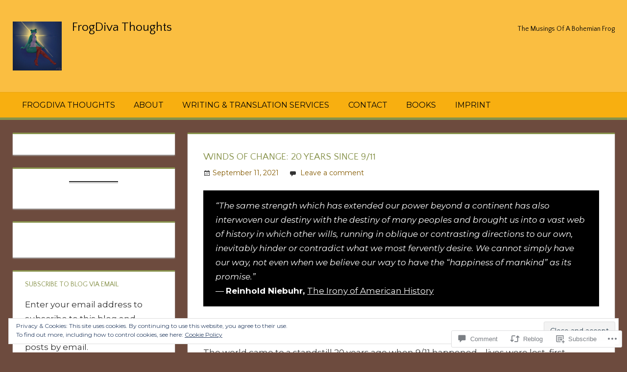

--- FILE ---
content_type: text/html; charset=UTF-8
request_url: https://frogdivathoughts.com/2021/09/11/winds-of-change-20-years-since-9-11/
body_size: 30511
content:
<!DOCTYPE html>
<html lang="en">

<head>
<meta charset="UTF-8">
<meta name="viewport" content="width=device-width, initial-scale=1">
<link rel="profile" href="http://gmpg.org/xfn/11">
<link rel="pingback" href="https://frogdivathoughts.com/xmlrpc.php">

<title>Winds of Change: 20 Years since 9/11 &#8211; FrogDiva Thoughts</title>
<script type="text/javascript">
  WebFontConfig = {"google":{"families":["Montserrat:r,i,b,bi:latin,latin-ext","Quattrocento+Sans:r:latin,latin-ext"]},"api_url":"https:\/\/fonts-api.wp.com\/css"};
  (function() {
    var wf = document.createElement('script');
    wf.src = '/wp-content/plugins/custom-fonts/js/webfont.js';
    wf.type = 'text/javascript';
    wf.async = 'true';
    var s = document.getElementsByTagName('script')[0];
    s.parentNode.insertBefore(wf, s);
	})();
</script><style id="jetpack-custom-fonts-css">.wf-active code, .wf-active kbd, .wf-active pre, .wf-active samp{font-family:"Montserrat",sans-serif}.wf-active body, .wf-active button, .wf-active input, .wf-active select, .wf-active textarea{font-family:"Montserrat",sans-serif}.wf-active pre{font-family:"Montserrat",sans-serif}.wf-active code, .wf-active kbd, .wf-active tt, .wf-active var{font-family:"Montserrat",sans-serif}.wf-active .main-navigation-menu a{font-family:"Montserrat",sans-serif}.wf-active .top-navigation-menu a{font-family:"Montserrat",sans-serif}.wf-active .footer-navigation-menu a{font-family:"Montserrat",sans-serif}@media (max-width: 60em){.wf-active .main-navigation-toggle{font-family:"Montserrat",sans-serif}}.wf-active h1{font-size:1.4em;font-style:normal;font-weight:400}.wf-active .site-title{font-family:"Quattrocento Sans",sans-serif;font-size:25.2px;font-weight:400;font-style:normal}.wf-active .site-description{font-size:15.4px;font-family:"Quattrocento Sans",sans-serif;font-style:normal;font-weight:400}.wf-active .widget-title{font-family:"Quattrocento Sans",sans-serif;font-size:14px;font-weight:400;font-style:normal}.wf-active .archive-title, .wf-active .entry-title, .wf-active .page-title{font-family:"Quattrocento Sans",sans-serif;font-size:19.6px;font-weight:400;font-style:normal}.wf-active .post-layout-columns .post-wrapper .post-column article .entry-title{font-size:15.4px;font-style:normal;font-weight:400}.wf-active .comment-reply-title span, .wf-active .comments-header .comments-title{font-family:"Quattrocento Sans",sans-serif;font-size:14px;font-weight:400;font-style:normal}@media (max-width: 80em){.wf-active .site-description{font-size:14px;font-style:normal;font-weight:400}}@media (max-width: 70em){.wf-active .post-layout-columns .post-wrapper .post-column article .entry-title{font-size:14px;font-style:normal;font-weight:400}}@media (max-width: 60em){.wf-active .site-description{font-size:12.6px;font-style:normal;font-weight:400}}@media (max-width: 60em){.wf-active .archive-title, .wf-active .entry-title, .wf-active .page-title{font-size:18.2px;font-style:normal;font-weight:400}}@media (max-width: 60em){.wf-active .post-layout-columns .post-wrapper .post-column article .entry-title{font-size:15.4px;font-style:normal;font-weight:400}}</style>
<meta name='robots' content='max-image-preview:large' />

<!-- Async WordPress.com Remote Login -->
<script id="wpcom_remote_login_js">
var wpcom_remote_login_extra_auth = '';
function wpcom_remote_login_remove_dom_node_id( element_id ) {
	var dom_node = document.getElementById( element_id );
	if ( dom_node ) { dom_node.parentNode.removeChild( dom_node ); }
}
function wpcom_remote_login_remove_dom_node_classes( class_name ) {
	var dom_nodes = document.querySelectorAll( '.' + class_name );
	for ( var i = 0; i < dom_nodes.length; i++ ) {
		dom_nodes[ i ].parentNode.removeChild( dom_nodes[ i ] );
	}
}
function wpcom_remote_login_final_cleanup() {
	wpcom_remote_login_remove_dom_node_classes( "wpcom_remote_login_msg" );
	wpcom_remote_login_remove_dom_node_id( "wpcom_remote_login_key" );
	wpcom_remote_login_remove_dom_node_id( "wpcom_remote_login_validate" );
	wpcom_remote_login_remove_dom_node_id( "wpcom_remote_login_js" );
	wpcom_remote_login_remove_dom_node_id( "wpcom_request_access_iframe" );
	wpcom_remote_login_remove_dom_node_id( "wpcom_request_access_styles" );
}

// Watch for messages back from the remote login
window.addEventListener( "message", function( e ) {
	if ( e.origin === "https://r-login.wordpress.com" ) {
		var data = {};
		try {
			data = JSON.parse( e.data );
		} catch( e ) {
			wpcom_remote_login_final_cleanup();
			return;
		}

		if ( data.msg === 'LOGIN' ) {
			// Clean up the login check iframe
			wpcom_remote_login_remove_dom_node_id( "wpcom_remote_login_key" );

			var id_regex = new RegExp( /^[0-9]+$/ );
			var token_regex = new RegExp( /^.*|.*|.*$/ );
			if (
				token_regex.test( data.token )
				&& id_regex.test( data.wpcomid )
			) {
				// We have everything we need to ask for a login
				var script = document.createElement( "script" );
				script.setAttribute( "id", "wpcom_remote_login_validate" );
				script.src = '/remote-login.php?wpcom_remote_login=validate'
					+ '&wpcomid=' + data.wpcomid
					+ '&token=' + encodeURIComponent( data.token )
					+ '&host=' + window.location.protocol
					+ '//' + window.location.hostname
					+ '&postid=15837'
					+ '&is_singular=1';
				document.body.appendChild( script );
			}

			return;
		}

		// Safari ITP, not logged in, so redirect
		if ( data.msg === 'LOGIN-REDIRECT' ) {
			window.location = 'https://wordpress.com/log-in?redirect_to=' + window.location.href;
			return;
		}

		// Safari ITP, storage access failed, remove the request
		if ( data.msg === 'LOGIN-REMOVE' ) {
			var css_zap = 'html { -webkit-transition: margin-top 1s; transition: margin-top 1s; } /* 9001 */ html { margin-top: 0 !important; } * html body { margin-top: 0 !important; } @media screen and ( max-width: 782px ) { html { margin-top: 0 !important; } * html body { margin-top: 0 !important; } }';
			var style_zap = document.createElement( 'style' );
			style_zap.type = 'text/css';
			style_zap.appendChild( document.createTextNode( css_zap ) );
			document.body.appendChild( style_zap );

			var e = document.getElementById( 'wpcom_request_access_iframe' );
			e.parentNode.removeChild( e );

			document.cookie = 'wordpress_com_login_access=denied; path=/; max-age=31536000';

			return;
		}

		// Safari ITP
		if ( data.msg === 'REQUEST_ACCESS' ) {
			console.log( 'request access: safari' );

			// Check ITP iframe enable/disable knob
			if ( wpcom_remote_login_extra_auth !== 'safari_itp_iframe' ) {
				return;
			}

			// If we are in a "private window" there is no ITP.
			var private_window = false;
			try {
				var opendb = window.openDatabase( null, null, null, null );
			} catch( e ) {
				private_window = true;
			}

			if ( private_window ) {
				console.log( 'private window' );
				return;
			}

			var iframe = document.createElement( 'iframe' );
			iframe.id = 'wpcom_request_access_iframe';
			iframe.setAttribute( 'scrolling', 'no' );
			iframe.setAttribute( 'sandbox', 'allow-storage-access-by-user-activation allow-scripts allow-same-origin allow-top-navigation-by-user-activation' );
			iframe.src = 'https://r-login.wordpress.com/remote-login.php?wpcom_remote_login=request_access&origin=' + encodeURIComponent( data.origin ) + '&wpcomid=' + encodeURIComponent( data.wpcomid );

			var css = 'html { -webkit-transition: margin-top 1s; transition: margin-top 1s; } /* 9001 */ html { margin-top: 46px !important; } * html body { margin-top: 46px !important; } @media screen and ( max-width: 660px ) { html { margin-top: 71px !important; } * html body { margin-top: 71px !important; } #wpcom_request_access_iframe { display: block; height: 71px !important; } } #wpcom_request_access_iframe { border: 0px; height: 46px; position: fixed; top: 0; left: 0; width: 100%; min-width: 100%; z-index: 99999; background: #23282d; } ';

			var style = document.createElement( 'style' );
			style.type = 'text/css';
			style.id = 'wpcom_request_access_styles';
			style.appendChild( document.createTextNode( css ) );
			document.body.appendChild( style );

			document.body.appendChild( iframe );
		}

		if ( data.msg === 'DONE' ) {
			wpcom_remote_login_final_cleanup();
		}
	}
}, false );

// Inject the remote login iframe after the page has had a chance to load
// more critical resources
window.addEventListener( "DOMContentLoaded", function( e ) {
	var iframe = document.createElement( "iframe" );
	iframe.style.display = "none";
	iframe.setAttribute( "scrolling", "no" );
	iframe.setAttribute( "id", "wpcom_remote_login_key" );
	iframe.src = "https://r-login.wordpress.com/remote-login.php"
		+ "?wpcom_remote_login=key"
		+ "&origin=aHR0cHM6Ly9mcm9nZGl2YXRob3VnaHRzLmNvbQ%3D%3D"
		+ "&wpcomid=114622732"
		+ "&time=" + Math.floor( Date.now() / 1000 );
	document.body.appendChild( iframe );
}, false );
</script>
<link rel='dns-prefetch' href='//s0.wp.com' />
<link rel='dns-prefetch' href='//widgets.wp.com' />
<link rel="alternate" type="application/rss+xml" title="FrogDiva Thoughts &raquo; Feed" href="https://frogdivathoughts.com/feed/" />
<link rel="alternate" type="application/rss+xml" title="FrogDiva Thoughts &raquo; Comments Feed" href="https://frogdivathoughts.com/comments/feed/" />
<link rel="alternate" type="application/rss+xml" title="FrogDiva Thoughts &raquo; Winds of Change: 20 Years since 9/11 Comments Feed" href="https://frogdivathoughts.com/2021/09/11/winds-of-change-20-years-since-9-11/feed/" />
	<script type="text/javascript">
		/* <![CDATA[ */
		function addLoadEvent(func) {
			var oldonload = window.onload;
			if (typeof window.onload != 'function') {
				window.onload = func;
			} else {
				window.onload = function () {
					oldonload();
					func();
				}
			}
		}
		/* ]]> */
	</script>
	<link crossorigin='anonymous' rel='stylesheet' id='all-css-0-1' href='/_static/??-eJx9jFEKwjAQRC9kXKqV+iOeJSRLSbPJBndD6O1tpFAQ8WfgMTMPWjGOs2JWSNUUqnPIAi34GVUA69ZyDGjINlBMhayigOhKeHYiJ/gtWFCLdXFnSMw9fKXt/MIu8aaw6Bf9U1KIeIg/1OfP9Bim2/VyH6dhXN5pUk2g&cssminify=yes' type='text/css' media='all' />
<style id='wp-emoji-styles-inline-css'>

	img.wp-smiley, img.emoji {
		display: inline !important;
		border: none !important;
		box-shadow: none !important;
		height: 1em !important;
		width: 1em !important;
		margin: 0 0.07em !important;
		vertical-align: -0.1em !important;
		background: none !important;
		padding: 0 !important;
	}
/*# sourceURL=wp-emoji-styles-inline-css */
</style>
<link crossorigin='anonymous' rel='stylesheet' id='all-css-2-1' href='/wp-content/plugins/gutenberg-core/v22.2.0/build/styles/block-library/style.css?m=1764855221i&cssminify=yes' type='text/css' media='all' />
<style id='wp-block-library-inline-css'>
.has-text-align-justify {
	text-align:justify;
}
.has-text-align-justify{text-align:justify;}

/*# sourceURL=wp-block-library-inline-css */
</style><style id='wp-block-paragraph-inline-css'>
.is-small-text{font-size:.875em}.is-regular-text{font-size:1em}.is-large-text{font-size:2.25em}.is-larger-text{font-size:3em}.has-drop-cap:not(:focus):first-letter{float:left;font-size:8.4em;font-style:normal;font-weight:100;line-height:.68;margin:.05em .1em 0 0;text-transform:uppercase}body.rtl .has-drop-cap:not(:focus):first-letter{float:none;margin-left:.1em}p.has-drop-cap.has-background{overflow:hidden}:root :where(p.has-background){padding:1.25em 2.375em}:where(p.has-text-color:not(.has-link-color)) a{color:inherit}p.has-text-align-left[style*="writing-mode:vertical-lr"],p.has-text-align-right[style*="writing-mode:vertical-rl"]{rotate:180deg}
/*# sourceURL=/wp-content/plugins/gutenberg-core/v22.2.0/build/styles/block-library/paragraph/style.css */
</style>
<style id='wp-block-separator-inline-css'>
@charset "UTF-8";.wp-block-separator{border:none;border-top:2px solid}:root :where(.wp-block-separator.is-style-dots){height:auto;line-height:1;text-align:center}:root :where(.wp-block-separator.is-style-dots):before{color:currentColor;content:"···";font-family:serif;font-size:1.5em;letter-spacing:2em;padding-left:2em}.wp-block-separator.is-style-dots{background:none!important;border:none!important}
/*# sourceURL=/wp-content/plugins/gutenberg-core/v22.2.0/build/styles/block-library/separator/style.css */
</style>
<style id='global-styles-inline-css'>
:root{--wp--preset--aspect-ratio--square: 1;--wp--preset--aspect-ratio--4-3: 4/3;--wp--preset--aspect-ratio--3-4: 3/4;--wp--preset--aspect-ratio--3-2: 3/2;--wp--preset--aspect-ratio--2-3: 2/3;--wp--preset--aspect-ratio--16-9: 16/9;--wp--preset--aspect-ratio--9-16: 9/16;--wp--preset--color--black: #000000;--wp--preset--color--cyan-bluish-gray: #abb8c3;--wp--preset--color--white: #ffffff;--wp--preset--color--pale-pink: #f78da7;--wp--preset--color--vivid-red: #cf2e2e;--wp--preset--color--luminous-vivid-orange: #ff6900;--wp--preset--color--luminous-vivid-amber: #fcb900;--wp--preset--color--light-green-cyan: #7bdcb5;--wp--preset--color--vivid-green-cyan: #00d084;--wp--preset--color--pale-cyan-blue: #8ed1fc;--wp--preset--color--vivid-cyan-blue: #0693e3;--wp--preset--color--vivid-purple: #9b51e0;--wp--preset--color--primary: #dd5533;--wp--preset--color--secondary: #c43c1a;--wp--preset--color--accent: #22aadd;--wp--preset--color--highlight: #67bf96;--wp--preset--color--light-gray: #dddddd;--wp--preset--color--gray: #808080;--wp--preset--color--dark-gray: #303030;--wp--preset--gradient--vivid-cyan-blue-to-vivid-purple: linear-gradient(135deg,rgb(6,147,227) 0%,rgb(155,81,224) 100%);--wp--preset--gradient--light-green-cyan-to-vivid-green-cyan: linear-gradient(135deg,rgb(122,220,180) 0%,rgb(0,208,130) 100%);--wp--preset--gradient--luminous-vivid-amber-to-luminous-vivid-orange: linear-gradient(135deg,rgb(252,185,0) 0%,rgb(255,105,0) 100%);--wp--preset--gradient--luminous-vivid-orange-to-vivid-red: linear-gradient(135deg,rgb(255,105,0) 0%,rgb(207,46,46) 100%);--wp--preset--gradient--very-light-gray-to-cyan-bluish-gray: linear-gradient(135deg,rgb(238,238,238) 0%,rgb(169,184,195) 100%);--wp--preset--gradient--cool-to-warm-spectrum: linear-gradient(135deg,rgb(74,234,220) 0%,rgb(151,120,209) 20%,rgb(207,42,186) 40%,rgb(238,44,130) 60%,rgb(251,105,98) 80%,rgb(254,248,76) 100%);--wp--preset--gradient--blush-light-purple: linear-gradient(135deg,rgb(255,206,236) 0%,rgb(152,150,240) 100%);--wp--preset--gradient--blush-bordeaux: linear-gradient(135deg,rgb(254,205,165) 0%,rgb(254,45,45) 50%,rgb(107,0,62) 100%);--wp--preset--gradient--luminous-dusk: linear-gradient(135deg,rgb(255,203,112) 0%,rgb(199,81,192) 50%,rgb(65,88,208) 100%);--wp--preset--gradient--pale-ocean: linear-gradient(135deg,rgb(255,245,203) 0%,rgb(182,227,212) 50%,rgb(51,167,181) 100%);--wp--preset--gradient--electric-grass: linear-gradient(135deg,rgb(202,248,128) 0%,rgb(113,206,126) 100%);--wp--preset--gradient--midnight: linear-gradient(135deg,rgb(2,3,129) 0%,rgb(40,116,252) 100%);--wp--preset--font-size--small: 14px;--wp--preset--font-size--medium: 20px;--wp--preset--font-size--large: 24px;--wp--preset--font-size--x-large: 42px;--wp--preset--font-size--huge: 36px;--wp--preset--font-family--albert-sans: 'Albert Sans', sans-serif;--wp--preset--font-family--alegreya: Alegreya, serif;--wp--preset--font-family--arvo: Arvo, serif;--wp--preset--font-family--bodoni-moda: 'Bodoni Moda', serif;--wp--preset--font-family--bricolage-grotesque: 'Bricolage Grotesque', sans-serif;--wp--preset--font-family--cabin: Cabin, sans-serif;--wp--preset--font-family--chivo: Chivo, sans-serif;--wp--preset--font-family--commissioner: Commissioner, sans-serif;--wp--preset--font-family--cormorant: Cormorant, serif;--wp--preset--font-family--courier-prime: 'Courier Prime', monospace;--wp--preset--font-family--crimson-pro: 'Crimson Pro', serif;--wp--preset--font-family--dm-mono: 'DM Mono', monospace;--wp--preset--font-family--dm-sans: 'DM Sans', sans-serif;--wp--preset--font-family--dm-serif-display: 'DM Serif Display', serif;--wp--preset--font-family--domine: Domine, serif;--wp--preset--font-family--eb-garamond: 'EB Garamond', serif;--wp--preset--font-family--epilogue: Epilogue, sans-serif;--wp--preset--font-family--fahkwang: Fahkwang, sans-serif;--wp--preset--font-family--figtree: Figtree, sans-serif;--wp--preset--font-family--fira-sans: 'Fira Sans', sans-serif;--wp--preset--font-family--fjalla-one: 'Fjalla One', sans-serif;--wp--preset--font-family--fraunces: Fraunces, serif;--wp--preset--font-family--gabarito: Gabarito, system-ui;--wp--preset--font-family--ibm-plex-mono: 'IBM Plex Mono', monospace;--wp--preset--font-family--ibm-plex-sans: 'IBM Plex Sans', sans-serif;--wp--preset--font-family--ibarra-real-nova: 'Ibarra Real Nova', serif;--wp--preset--font-family--instrument-serif: 'Instrument Serif', serif;--wp--preset--font-family--inter: Inter, sans-serif;--wp--preset--font-family--josefin-sans: 'Josefin Sans', sans-serif;--wp--preset--font-family--jost: Jost, sans-serif;--wp--preset--font-family--libre-baskerville: 'Libre Baskerville', serif;--wp--preset--font-family--libre-franklin: 'Libre Franklin', sans-serif;--wp--preset--font-family--literata: Literata, serif;--wp--preset--font-family--lora: Lora, serif;--wp--preset--font-family--merriweather: Merriweather, serif;--wp--preset--font-family--montserrat: Montserrat, sans-serif;--wp--preset--font-family--newsreader: Newsreader, serif;--wp--preset--font-family--noto-sans-mono: 'Noto Sans Mono', sans-serif;--wp--preset--font-family--nunito: Nunito, sans-serif;--wp--preset--font-family--open-sans: 'Open Sans', sans-serif;--wp--preset--font-family--overpass: Overpass, sans-serif;--wp--preset--font-family--pt-serif: 'PT Serif', serif;--wp--preset--font-family--petrona: Petrona, serif;--wp--preset--font-family--piazzolla: Piazzolla, serif;--wp--preset--font-family--playfair-display: 'Playfair Display', serif;--wp--preset--font-family--plus-jakarta-sans: 'Plus Jakarta Sans', sans-serif;--wp--preset--font-family--poppins: Poppins, sans-serif;--wp--preset--font-family--raleway: Raleway, sans-serif;--wp--preset--font-family--roboto: Roboto, sans-serif;--wp--preset--font-family--roboto-slab: 'Roboto Slab', serif;--wp--preset--font-family--rubik: Rubik, sans-serif;--wp--preset--font-family--rufina: Rufina, serif;--wp--preset--font-family--sora: Sora, sans-serif;--wp--preset--font-family--source-sans-3: 'Source Sans 3', sans-serif;--wp--preset--font-family--source-serif-4: 'Source Serif 4', serif;--wp--preset--font-family--space-mono: 'Space Mono', monospace;--wp--preset--font-family--syne: Syne, sans-serif;--wp--preset--font-family--texturina: Texturina, serif;--wp--preset--font-family--urbanist: Urbanist, sans-serif;--wp--preset--font-family--work-sans: 'Work Sans', sans-serif;--wp--preset--spacing--20: 0.44rem;--wp--preset--spacing--30: 0.67rem;--wp--preset--spacing--40: 1rem;--wp--preset--spacing--50: 1.5rem;--wp--preset--spacing--60: 2.25rem;--wp--preset--spacing--70: 3.38rem;--wp--preset--spacing--80: 5.06rem;--wp--preset--shadow--natural: 6px 6px 9px rgba(0, 0, 0, 0.2);--wp--preset--shadow--deep: 12px 12px 50px rgba(0, 0, 0, 0.4);--wp--preset--shadow--sharp: 6px 6px 0px rgba(0, 0, 0, 0.2);--wp--preset--shadow--outlined: 6px 6px 0px -3px rgb(255, 255, 255), 6px 6px rgb(0, 0, 0);--wp--preset--shadow--crisp: 6px 6px 0px rgb(0, 0, 0);}:where(.is-layout-flex){gap: 0.5em;}:where(.is-layout-grid){gap: 0.5em;}body .is-layout-flex{display: flex;}.is-layout-flex{flex-wrap: wrap;align-items: center;}.is-layout-flex > :is(*, div){margin: 0;}body .is-layout-grid{display: grid;}.is-layout-grid > :is(*, div){margin: 0;}:where(.wp-block-columns.is-layout-flex){gap: 2em;}:where(.wp-block-columns.is-layout-grid){gap: 2em;}:where(.wp-block-post-template.is-layout-flex){gap: 1.25em;}:where(.wp-block-post-template.is-layout-grid){gap: 1.25em;}.has-black-color{color: var(--wp--preset--color--black) !important;}.has-cyan-bluish-gray-color{color: var(--wp--preset--color--cyan-bluish-gray) !important;}.has-white-color{color: var(--wp--preset--color--white) !important;}.has-pale-pink-color{color: var(--wp--preset--color--pale-pink) !important;}.has-vivid-red-color{color: var(--wp--preset--color--vivid-red) !important;}.has-luminous-vivid-orange-color{color: var(--wp--preset--color--luminous-vivid-orange) !important;}.has-luminous-vivid-amber-color{color: var(--wp--preset--color--luminous-vivid-amber) !important;}.has-light-green-cyan-color{color: var(--wp--preset--color--light-green-cyan) !important;}.has-vivid-green-cyan-color{color: var(--wp--preset--color--vivid-green-cyan) !important;}.has-pale-cyan-blue-color{color: var(--wp--preset--color--pale-cyan-blue) !important;}.has-vivid-cyan-blue-color{color: var(--wp--preset--color--vivid-cyan-blue) !important;}.has-vivid-purple-color{color: var(--wp--preset--color--vivid-purple) !important;}.has-black-background-color{background-color: var(--wp--preset--color--black) !important;}.has-cyan-bluish-gray-background-color{background-color: var(--wp--preset--color--cyan-bluish-gray) !important;}.has-white-background-color{background-color: var(--wp--preset--color--white) !important;}.has-pale-pink-background-color{background-color: var(--wp--preset--color--pale-pink) !important;}.has-vivid-red-background-color{background-color: var(--wp--preset--color--vivid-red) !important;}.has-luminous-vivid-orange-background-color{background-color: var(--wp--preset--color--luminous-vivid-orange) !important;}.has-luminous-vivid-amber-background-color{background-color: var(--wp--preset--color--luminous-vivid-amber) !important;}.has-light-green-cyan-background-color{background-color: var(--wp--preset--color--light-green-cyan) !important;}.has-vivid-green-cyan-background-color{background-color: var(--wp--preset--color--vivid-green-cyan) !important;}.has-pale-cyan-blue-background-color{background-color: var(--wp--preset--color--pale-cyan-blue) !important;}.has-vivid-cyan-blue-background-color{background-color: var(--wp--preset--color--vivid-cyan-blue) !important;}.has-vivid-purple-background-color{background-color: var(--wp--preset--color--vivid-purple) !important;}.has-black-border-color{border-color: var(--wp--preset--color--black) !important;}.has-cyan-bluish-gray-border-color{border-color: var(--wp--preset--color--cyan-bluish-gray) !important;}.has-white-border-color{border-color: var(--wp--preset--color--white) !important;}.has-pale-pink-border-color{border-color: var(--wp--preset--color--pale-pink) !important;}.has-vivid-red-border-color{border-color: var(--wp--preset--color--vivid-red) !important;}.has-luminous-vivid-orange-border-color{border-color: var(--wp--preset--color--luminous-vivid-orange) !important;}.has-luminous-vivid-amber-border-color{border-color: var(--wp--preset--color--luminous-vivid-amber) !important;}.has-light-green-cyan-border-color{border-color: var(--wp--preset--color--light-green-cyan) !important;}.has-vivid-green-cyan-border-color{border-color: var(--wp--preset--color--vivid-green-cyan) !important;}.has-pale-cyan-blue-border-color{border-color: var(--wp--preset--color--pale-cyan-blue) !important;}.has-vivid-cyan-blue-border-color{border-color: var(--wp--preset--color--vivid-cyan-blue) !important;}.has-vivid-purple-border-color{border-color: var(--wp--preset--color--vivid-purple) !important;}.has-vivid-cyan-blue-to-vivid-purple-gradient-background{background: var(--wp--preset--gradient--vivid-cyan-blue-to-vivid-purple) !important;}.has-light-green-cyan-to-vivid-green-cyan-gradient-background{background: var(--wp--preset--gradient--light-green-cyan-to-vivid-green-cyan) !important;}.has-luminous-vivid-amber-to-luminous-vivid-orange-gradient-background{background: var(--wp--preset--gradient--luminous-vivid-amber-to-luminous-vivid-orange) !important;}.has-luminous-vivid-orange-to-vivid-red-gradient-background{background: var(--wp--preset--gradient--luminous-vivid-orange-to-vivid-red) !important;}.has-very-light-gray-to-cyan-bluish-gray-gradient-background{background: var(--wp--preset--gradient--very-light-gray-to-cyan-bluish-gray) !important;}.has-cool-to-warm-spectrum-gradient-background{background: var(--wp--preset--gradient--cool-to-warm-spectrum) !important;}.has-blush-light-purple-gradient-background{background: var(--wp--preset--gradient--blush-light-purple) !important;}.has-blush-bordeaux-gradient-background{background: var(--wp--preset--gradient--blush-bordeaux) !important;}.has-luminous-dusk-gradient-background{background: var(--wp--preset--gradient--luminous-dusk) !important;}.has-pale-ocean-gradient-background{background: var(--wp--preset--gradient--pale-ocean) !important;}.has-electric-grass-gradient-background{background: var(--wp--preset--gradient--electric-grass) !important;}.has-midnight-gradient-background{background: var(--wp--preset--gradient--midnight) !important;}.has-small-font-size{font-size: var(--wp--preset--font-size--small) !important;}.has-medium-font-size{font-size: var(--wp--preset--font-size--medium) !important;}.has-large-font-size{font-size: var(--wp--preset--font-size--large) !important;}.has-x-large-font-size{font-size: var(--wp--preset--font-size--x-large) !important;}.has-albert-sans-font-family{font-family: var(--wp--preset--font-family--albert-sans) !important;}.has-alegreya-font-family{font-family: var(--wp--preset--font-family--alegreya) !important;}.has-arvo-font-family{font-family: var(--wp--preset--font-family--arvo) !important;}.has-bodoni-moda-font-family{font-family: var(--wp--preset--font-family--bodoni-moda) !important;}.has-bricolage-grotesque-font-family{font-family: var(--wp--preset--font-family--bricolage-grotesque) !important;}.has-cabin-font-family{font-family: var(--wp--preset--font-family--cabin) !important;}.has-chivo-font-family{font-family: var(--wp--preset--font-family--chivo) !important;}.has-commissioner-font-family{font-family: var(--wp--preset--font-family--commissioner) !important;}.has-cormorant-font-family{font-family: var(--wp--preset--font-family--cormorant) !important;}.has-courier-prime-font-family{font-family: var(--wp--preset--font-family--courier-prime) !important;}.has-crimson-pro-font-family{font-family: var(--wp--preset--font-family--crimson-pro) !important;}.has-dm-mono-font-family{font-family: var(--wp--preset--font-family--dm-mono) !important;}.has-dm-sans-font-family{font-family: var(--wp--preset--font-family--dm-sans) !important;}.has-dm-serif-display-font-family{font-family: var(--wp--preset--font-family--dm-serif-display) !important;}.has-domine-font-family{font-family: var(--wp--preset--font-family--domine) !important;}.has-eb-garamond-font-family{font-family: var(--wp--preset--font-family--eb-garamond) !important;}.has-epilogue-font-family{font-family: var(--wp--preset--font-family--epilogue) !important;}.has-fahkwang-font-family{font-family: var(--wp--preset--font-family--fahkwang) !important;}.has-figtree-font-family{font-family: var(--wp--preset--font-family--figtree) !important;}.has-fira-sans-font-family{font-family: var(--wp--preset--font-family--fira-sans) !important;}.has-fjalla-one-font-family{font-family: var(--wp--preset--font-family--fjalla-one) !important;}.has-fraunces-font-family{font-family: var(--wp--preset--font-family--fraunces) !important;}.has-gabarito-font-family{font-family: var(--wp--preset--font-family--gabarito) !important;}.has-ibm-plex-mono-font-family{font-family: var(--wp--preset--font-family--ibm-plex-mono) !important;}.has-ibm-plex-sans-font-family{font-family: var(--wp--preset--font-family--ibm-plex-sans) !important;}.has-ibarra-real-nova-font-family{font-family: var(--wp--preset--font-family--ibarra-real-nova) !important;}.has-instrument-serif-font-family{font-family: var(--wp--preset--font-family--instrument-serif) !important;}.has-inter-font-family{font-family: var(--wp--preset--font-family--inter) !important;}.has-josefin-sans-font-family{font-family: var(--wp--preset--font-family--josefin-sans) !important;}.has-jost-font-family{font-family: var(--wp--preset--font-family--jost) !important;}.has-libre-baskerville-font-family{font-family: var(--wp--preset--font-family--libre-baskerville) !important;}.has-libre-franklin-font-family{font-family: var(--wp--preset--font-family--libre-franklin) !important;}.has-literata-font-family{font-family: var(--wp--preset--font-family--literata) !important;}.has-lora-font-family{font-family: var(--wp--preset--font-family--lora) !important;}.has-merriweather-font-family{font-family: var(--wp--preset--font-family--merriweather) !important;}.has-montserrat-font-family{font-family: var(--wp--preset--font-family--montserrat) !important;}.has-newsreader-font-family{font-family: var(--wp--preset--font-family--newsreader) !important;}.has-noto-sans-mono-font-family{font-family: var(--wp--preset--font-family--noto-sans-mono) !important;}.has-nunito-font-family{font-family: var(--wp--preset--font-family--nunito) !important;}.has-open-sans-font-family{font-family: var(--wp--preset--font-family--open-sans) !important;}.has-overpass-font-family{font-family: var(--wp--preset--font-family--overpass) !important;}.has-pt-serif-font-family{font-family: var(--wp--preset--font-family--pt-serif) !important;}.has-petrona-font-family{font-family: var(--wp--preset--font-family--petrona) !important;}.has-piazzolla-font-family{font-family: var(--wp--preset--font-family--piazzolla) !important;}.has-playfair-display-font-family{font-family: var(--wp--preset--font-family--playfair-display) !important;}.has-plus-jakarta-sans-font-family{font-family: var(--wp--preset--font-family--plus-jakarta-sans) !important;}.has-poppins-font-family{font-family: var(--wp--preset--font-family--poppins) !important;}.has-raleway-font-family{font-family: var(--wp--preset--font-family--raleway) !important;}.has-roboto-font-family{font-family: var(--wp--preset--font-family--roboto) !important;}.has-roboto-slab-font-family{font-family: var(--wp--preset--font-family--roboto-slab) !important;}.has-rubik-font-family{font-family: var(--wp--preset--font-family--rubik) !important;}.has-rufina-font-family{font-family: var(--wp--preset--font-family--rufina) !important;}.has-sora-font-family{font-family: var(--wp--preset--font-family--sora) !important;}.has-source-sans-3-font-family{font-family: var(--wp--preset--font-family--source-sans-3) !important;}.has-source-serif-4-font-family{font-family: var(--wp--preset--font-family--source-serif-4) !important;}.has-space-mono-font-family{font-family: var(--wp--preset--font-family--space-mono) !important;}.has-syne-font-family{font-family: var(--wp--preset--font-family--syne) !important;}.has-texturina-font-family{font-family: var(--wp--preset--font-family--texturina) !important;}.has-urbanist-font-family{font-family: var(--wp--preset--font-family--urbanist) !important;}.has-work-sans-font-family{font-family: var(--wp--preset--font-family--work-sans) !important;}
/*# sourceURL=global-styles-inline-css */
</style>

<style id='classic-theme-styles-inline-css'>
/*! This file is auto-generated */
.wp-block-button__link{color:#fff;background-color:#32373c;border-radius:9999px;box-shadow:none;text-decoration:none;padding:calc(.667em + 2px) calc(1.333em + 2px);font-size:1.125em}.wp-block-file__button{background:#32373c;color:#fff;text-decoration:none}
/*# sourceURL=/wp-includes/css/classic-themes.min.css */
</style>
<link crossorigin='anonymous' rel='stylesheet' id='all-css-4-1' href='/_static/??-eJx9j11uAjEMhC9Ur3cRAl4QR6nyY9FAnESxs7S3JytEQa20L1Eynm/GwVsBl5NSUiyxnUMSdNnG7K6Cm2E6DBNI4BIJKs3DFn0Q/XWA6E+kwYl84FsQN3hlVeo6F6OLg8kHQ5G429awW/Bn0o7L8w5K3+tI6TVgbakkAv3k0Bj0q3fJGnchLcZdoUuPiMcAOef0HH7OlHyuaJpmNqrB/cNQqkPbQvQ4U7W9uovLN+Xve1nmxMdpvxvHzX4aD5c706iRgA==&cssminify=yes' type='text/css' media='all' />
<link rel='stylesheet' id='verbum-gutenberg-css-css' href='https://widgets.wp.com/verbum-block-editor/block-editor.css?ver=1738686361' media='all' />
<link crossorigin='anonymous' rel='stylesheet' id='all-css-6-1' href='/_static/??-eJyNj9FqgjEMhV/IGlTk3434KFKzWKNNU5p04ttbh4x/MGR35yTnCydwqwG1OBUHP5OQQW0k3AVcm/cUwfyeaYlmC5iFpYeae+JicCGvEa8vD6Ja4MAFIVGhxoOwv+V/jo7RraLKr+uv5eGLyqc2iN1VojvjD4Y5mjGG75/CmXKlBtYQTJFjDkKlz/W7Ko2OWdOQCUZqZt9BiTRkxeg8+s5NOOXI7YnuZbeattP2Y1pv1pcHtAeU8Q==&cssminify=yes' type='text/css' media='all' />
<style id='tortuga-stylesheet-inline-css'>
.meta-category, .entry-tags, .meta-author { clip: rect(1px, 1px, 1px, 1px); height: 1px; position: absolute; overflow: hidden; width: 1px; }
/*# sourceURL=tortuga-stylesheet-inline-css */
</style>
<style id='jetpack-global-styles-frontend-style-inline-css'>
:root { --font-headings: unset; --font-base: unset; --font-headings-default: -apple-system,BlinkMacSystemFont,"Segoe UI",Roboto,Oxygen-Sans,Ubuntu,Cantarell,"Helvetica Neue",sans-serif; --font-base-default: -apple-system,BlinkMacSystemFont,"Segoe UI",Roboto,Oxygen-Sans,Ubuntu,Cantarell,"Helvetica Neue",sans-serif;}
/*# sourceURL=jetpack-global-styles-frontend-style-inline-css */
</style>
<link crossorigin='anonymous' rel='stylesheet' id='all-css-8-1' href='/_static/??-eJyNjcEKwjAQRH/IuFRT6kX8FNkmS5K6yQY3Qfx7bfEiXrwM82B4A49qnJRGpUHupnIPqSgs1Cq624chi6zhO5OCRryTR++fW00l7J3qDv43XVNxoOISsmEJol/wY2uR8vs3WggsM/I6uOTzMI3Hw8lOg11eUT1JKA==&cssminify=yes' type='text/css' media='all' />
<script type="text/javascript" id="jetpack_related-posts-js-extra">
/* <![CDATA[ */
var related_posts_js_options = {"post_heading":"h4"};
//# sourceURL=jetpack_related-posts-js-extra
/* ]]> */
</script>
<script type="text/javascript" id="tortuga-jquery-navigation-js-extra">
/* <![CDATA[ */
var tortuga_menu_title = "Menu";
//# sourceURL=tortuga-jquery-navigation-js-extra
/* ]]> */
</script>
<script type="text/javascript" id="wpcom-actionbar-placeholder-js-extra">
/* <![CDATA[ */
var actionbardata = {"siteID":"114622732","postID":"15837","siteURL":"https://frogdivathoughts.com","xhrURL":"https://frogdivathoughts.com/wp-admin/admin-ajax.php","nonce":"0b2adfe689","isLoggedIn":"","statusMessage":"","subsEmailDefault":"instantly","proxyScriptUrl":"https://s0.wp.com/wp-content/js/wpcom-proxy-request.js?m=1513050504i&amp;ver=20211021","shortlink":"https://wp.me/p7KWBK-47r","i18n":{"followedText":"New posts from this site will now appear in your \u003Ca href=\"https://wordpress.com/reader\"\u003EReader\u003C/a\u003E","foldBar":"Collapse this bar","unfoldBar":"Expand this bar","shortLinkCopied":"Shortlink copied to clipboard."}};
//# sourceURL=wpcom-actionbar-placeholder-js-extra
/* ]]> */
</script>
<script type="text/javascript" id="jetpack-mu-wpcom-settings-js-before">
/* <![CDATA[ */
var JETPACK_MU_WPCOM_SETTINGS = {"assetsUrl":"https://s0.wp.com/wp-content/mu-plugins/jetpack-mu-wpcom-plugin/moon/jetpack_vendor/automattic/jetpack-mu-wpcom/src/build/"};
//# sourceURL=jetpack-mu-wpcom-settings-js-before
/* ]]> */
</script>
<script crossorigin='anonymous' type='text/javascript'  src='/_static/??-eJx1j+GOAiEMhF9IrG6y+sv4KAaBcCBtEcqqby+b04sX9ddkMp1vUrhkZZjEkQA2lVPzgSpEJ1mb08MDMhMcAhk4tpAsFJe0OKsyV6n/3RIDLWNdwAs49pskKhe+3p5Zh6VmXZ3DeG6u3B7yCvh6pDD40kc/rcmPw17JxWFoCMJFmtczgvQUvJbAb51jYv/3/IWL1bYqk3Stv+MGM0zDLIqYlLe5dMQed+vtOK5Wm2EY4x1AonsZ'></script>
<script type="text/javascript" id="rlt-proxy-js-after">
/* <![CDATA[ */
	rltInitialize( {"token":null,"iframeOrigins":["https:\/\/widgets.wp.com"]} );
//# sourceURL=rlt-proxy-js-after
/* ]]> */
</script>
<link rel="EditURI" type="application/rsd+xml" title="RSD" href="https://frogdivathoughts.wordpress.com/xmlrpc.php?rsd" />
<meta name="generator" content="WordPress.com" />
<link rel="canonical" href="https://frogdivathoughts.com/2021/09/11/winds-of-change-20-years-since-9-11/" />
<link rel='shortlink' href='https://wp.me/p7KWBK-47r' />
<link rel="alternate" type="application/json+oembed" href="https://public-api.wordpress.com/oembed/?format=json&amp;url=https%3A%2F%2Ffrogdivathoughts.com%2F2021%2F09%2F11%2Fwinds-of-change-20-years-since-9-11%2F&amp;for=wpcom-auto-discovery" /><link rel="alternate" type="application/xml+oembed" href="https://public-api.wordpress.com/oembed/?format=xml&amp;url=https%3A%2F%2Ffrogdivathoughts.com%2F2021%2F09%2F11%2Fwinds-of-change-20-years-since-9-11%2F&amp;for=wpcom-auto-discovery" />
<!-- Jetpack Open Graph Tags -->
<meta property="og:type" content="article" />
<meta property="og:title" content="Winds of Change: 20 Years since 9/11" />
<meta property="og:url" content="https://frogdivathoughts.com/2021/09/11/winds-of-change-20-years-since-9-11/" />
<meta property="og:description" content="“The same strength which has extended our power beyond a continent has also interwoven our destiny with the destiny of many peoples and brought us into a vast web of history in which other wills, r…" />
<meta property="article:published_time" content="2021-09-11T14:06:55+00:00" />
<meta property="article:modified_time" content="2021-09-11T14:06:55+00:00" />
<meta property="og:site_name" content="FrogDiva Thoughts" />
<meta property="og:image" content="https://frogdivathoughts.com/wp-content/uploads/2023/03/cropped-fdp2023-site-icon.jpg?w=200" />
<meta property="og:image:width" content="200" />
<meta property="og:image:height" content="200" />
<meta property="og:image:alt" content="" />
<meta property="og:locale" content="en_US" />
<meta property="article:publisher" content="https://www.facebook.com/WordPresscom" />
<meta name="twitter:creator" content="@frogdivatess" />
<meta name="twitter:site" content="@frogdivatess" />
<meta name="twitter:text:title" content="Winds of Change: 20 Years since 9/11" />
<meta name="twitter:image" content="https://frogdivathoughts.com/wp-content/uploads/2023/03/cropped-fdp2023-site-icon.jpg?w=240" />
<meta name="twitter:card" content="summary" />

<!-- End Jetpack Open Graph Tags -->
<link rel="search" type="application/opensearchdescription+xml" href="https://frogdivathoughts.com/osd.xml" title="FrogDiva Thoughts" />
<link rel="search" type="application/opensearchdescription+xml" href="https://s1.wp.com/opensearch.xml" title="WordPress.com" />
<meta name="theme-color" content="#6d4b3e" />
<meta name="description" content="“The same strength which has extended our power beyond a continent has also interwoven our destiny with the destiny of many peoples and brought us into a vast web of history in which other wills, running in oblique or contrasting directions to our own, inevitably hinder or contradict what we most fervently desire. We cannot&hellip;" />
<style type="text/css" id="custom-background-css">
body.custom-background { background-color: #6d4b3e; }
</style>
			<script type="text/javascript">

			window.doNotSellCallback = function() {

				var linkElements = [
					'a[href="https://wordpress.com/?ref=footer_blog"]',
					'a[href="https://wordpress.com/?ref=footer_website"]',
					'a[href="https://wordpress.com/?ref=vertical_footer"]',
					'a[href^="https://wordpress.com/?ref=footer_segment_"]',
				].join(',');

				var dnsLink = document.createElement( 'a' );
				dnsLink.href = 'https://wordpress.com/advertising-program-optout/';
				dnsLink.classList.add( 'do-not-sell-link' );
				dnsLink.rel = 'nofollow';
				dnsLink.style.marginLeft = '0.5em';
				dnsLink.textContent = 'Do Not Sell or Share My Personal Information';

				var creditLinks = document.querySelectorAll( linkElements );

				if ( 0 === creditLinks.length ) {
					return false;
				}

				Array.prototype.forEach.call( creditLinks, function( el ) {
					el.insertAdjacentElement( 'afterend', dnsLink );
				});

				return true;
			};

		</script>
		<style type="text/css" id="custom-colors-css">
	/* Navigation */
	.primary-navigation-wrap {
		background-color: transparent;
	}

	.main-navigation-menu a:hover,
	.main-navigation-menu a:hover:after,
	.main-navigation-menu a:active,
	.main-navigation-menu a:active:after {
		color: #fff !important;
	}

	.main-navigation-menu li.current-menu-item > a,
	.main-navigation-menu li.current-menu-item > a:after:hover,
	.main-navigation-menu ul .menu-item-has-children > a:after:hover,
	.widget_wpcom_social_media_icons_widget ul li a {
		color: #fff !important;
	}

	.widget_tag_cloud div a:link,
	.footer-widgets .widget_tag_cloud div a:link,
	.widget_tag_cloud div a:hover,
	.footer-widgets .widget_tag_cloud div a:hover,
	.widget_tag_cloud div a:active,
	.footer-widgets .widget_tag_cloud div a:active,
	.widget_tag_cloud div a:visited,
	.footer-widgets .widget_tag_cloud div a:visited,
	.wp_widget_tag_cloud div a:link,
	.footer-widgets .wp_widget_tag_cloud div a:link,
	.wp_widget_tag_cloud div a:hover,
	.footer-widgets .wp_widget_tag_cloud div a:hover,
	.wp_widget_tag_cloud div a:active,
	.footer-widgets .wp_widget_tag_cloud div a:active,
	.wp_widget_tag_cloud div a:visited,
	.footer-widgets .wp_widget_tag_cloud div a:visited {
		color: #fff !important;
	}

	.rtl blockquote {
		border-left-color: #ddd !important;
	}

	/* Entry meta */
	.entry-meta a:hover,
	.entry-meta a:active,
	.footer-widgets .widget a:hover,
	.footer-widgets .widget a:active,
	.site-footer a:hover,
	.site-footer a:active {
		opacity: 0.8;
	}

	.footer-widgets .widget_tag_cloud div a:hover,
	.footer-widgets .widget_tag_cloud div a:active,
	.footer-widgets .wp_widget_tag_cloud div a:hover,
	.footer-widgets .wp_widget_tag_cloud div a:active {
		opacity: 1.0;
	}

	/* Widgets */
	.a-stats a {
		color: #fff !important;
	}

.site-header,
		.site-title a:link,
		.site-title a:visited,
		.main-navigation-menu a:link,
		.main-navigation-menu a:visited,
		.top-navigation-menu a:link,
		.top-navigation-menu a:visited,
		.main-navigation-menu > .menu-item-has-children > a:after,
		.top-navigation-menu > .menu-item-has-children > a:after,
		.main-navigation-menu ul .menu-item-has-children > a:after,
		.top-navigation-menu ul .menu-item-has-children > a:after,
		.jetpack-social-navigation .menu li a:before,
		.footer-widgets .widget-title,
		.footer-widgets .widget a:link,
		.footer-widgets .widget a:visited,
		.footer-widgets .widget,
		.site-footer,
		.site-footer a:link,
		.site-footer a:visited { color: #050505;}
.main-navigation-menu a:hover,
		.top-navigation-menu a:hover { color: #1C1C1C;}
.site-footer a:link,
		.site-footer a:visited { border-color: #6D6D6D;}
body { background-color: #6d4b3e;}
body a:hover,
		body a:focus,
		body a:active,
		body .widget_flickr #flickr_badge_uber_wrapper a:hover,
		body .widget_flickr #flickr_badge_uber_wrapper a:active,
		body .entry-title a:hover,
		body .entry-title a:active,
		.entry-meta,
		.entry-meta a:link,
		.entry-meta a:visited { color: #845A00;}
button:hover,
		input[type="button"]:hover,
		input[type="reset"]:hover,
		input[type="submit"]:hover,
		button:focus,
		input[type="button"]:focus,
		input[type="reset"]:focus,
		input[type="submit"]:focus,
		button:active,
		input[type="button"]:active,
		input[type="reset"]:active,
		input[type="submit"]:active,
		.widget_wpcom_social_media_icons_widget ul li a:hover,
		.more-link:hover,
		.more-link:active,
		.widget_tag_cloud .tagcloud a,
		.entry-tags .meta-tags a,
		.widget_tag_cloud div a,
		.wp_widget_tag_cloud div a,
		.post-navigation .nav-links a:hover,
		.post-navigation .nav-links a:active,
		.post-pagination a,
		.post-pagination .current,
		.infinite-scroll #infinite-handle span,
		.post-slider-controls .zeeflex-direction-nav a:hover,
		.post-slider-controls .zeeflex-direction-nav a:active { background: #A87300;}
.site-header,
		.main-navigation-menu ul,
		.footer-widgets-wrap { background: #fabe41;}
.header-bar-wrap { background: #F9B729;}
.primary-navigation-wrap,
		.footer-wrap,
		.top-navigation-menu ul { background: #F8AF10;}
a,
		a:link,
		a:visited,
		.widget-title,
		.widget_flickr #flickr_badge_uber_wrapper a:link,
		.widget_flickr #flickr_badge_uber_wrapper a:visited,
		.archive-title,
		.page-title,
		.entry-title,
		.entry-title a:link,
		.entry-title a:visited,
		.comments-header .comments-title,
		.comment-reply-title span { color: #88934C;}
button,
		input[type="button"],
		input[type="reset"],
		input[type="submit"],
		.main-navigation-menu a:hover,
		.main-navigation-menu a:active,
		.main-navigation-menu li.current-menu-item > a,
		.widget_wpcom_social_media_icons_widget ul li a,
		.more-link,
		.entry-tags .meta-tags a:hover,
		.entry-tags .meta-tags a:active,
		.widget_tag_cloud div a:hover,
		.widget_tag_cloud div a:active,
		.wp_widget_tag_cloud div a:hover,
		.wp_widget_tag_cloud div a:active,
		.post-navigation .nav-links a,
		.post-pagination a:hover,
		.post-pagination a:active,
		.post-pagination .current,
		.infinite-scroll #infinite-handle span:hover,
		.main-navigation-toggle,
		.main-navigation-toggle:active,
		.main-navigation-toggle:focus,
		.main-navigation-toggle:hover,
		.main-navigation-menu .submenu-dropdown-toggle:hover,
		.main-navigation-menu .submenu-dropdown-toggle:active,
		.post-slider-controls .zeeflex-direction-nav a { background: #88934C;}
.primary-navigation-wrap,
		.main-navigation-menu ul,
		.widget,
		.type-post,
		.type-page,
		.type-attachment,
		.comments-area,
		.sticky,
		.page-header,
		.main-navigation-menu-wrap { border-color: #88934C;}
blockquote { border-left-color: #88934C;}
.rtl blockquote { border-right-color: #88934C;}
</style>
<link rel="icon" href="https://frogdivathoughts.com/wp-content/uploads/2023/03/cropped-fdp2023-site-icon.jpg?w=32" sizes="32x32" />
<link rel="icon" href="https://frogdivathoughts.com/wp-content/uploads/2023/03/cropped-fdp2023-site-icon.jpg?w=192" sizes="192x192" />
<link rel="apple-touch-icon" href="https://frogdivathoughts.com/wp-content/uploads/2023/03/cropped-fdp2023-site-icon.jpg?w=180" />
<meta name="msapplication-TileImage" content="https://frogdivathoughts.com/wp-content/uploads/2023/03/cropped-fdp2023-site-icon.jpg?w=270" />
<script type="text/javascript">
	window.google_analytics_uacct = "UA-52447-2";
</script>

<script type="text/javascript">
	var _gaq = _gaq || [];
	_gaq.push(['_setAccount', 'UA-52447-2']);
	_gaq.push(['_gat._anonymizeIp']);
	_gaq.push(['_setDomainName', 'none']);
	_gaq.push(['_setAllowLinker', true]);
	_gaq.push(['_initData']);
	_gaq.push(['_trackPageview']);

	(function() {
		var ga = document.createElement('script'); ga.type = 'text/javascript'; ga.async = true;
		ga.src = ('https:' == document.location.protocol ? 'https://ssl' : 'http://www') + '.google-analytics.com/ga.js';
		(document.getElementsByTagName('head')[0] || document.getElementsByTagName('body')[0]).appendChild(ga);
	})();
</script>
<link crossorigin='anonymous' rel='stylesheet' id='all-css-0-3' href='/wp-content/mu-plugins/jetpack-plugin/moon/_inc/build/subscriptions/subscriptions.min.css?m=1753976312i&cssminify=yes' type='text/css' media='all' />
</head>

<body class="wp-singular post-template-default single single-post postid-15837 single-format-standard custom-background wp-custom-logo wp-embed-responsive wp-theme-premiumtortuga customizer-styles-applied sidebar-left post-layout-two-columns post-layout-columns jetpack-reblog-enabled categories-hidden tags-hidden author-hidden custom-colors">

	<div id="page" class="hfeed site">

		<a class="skip-link screen-reader-text" href="#content">Skip to content</a>

		<div id="header-top" class="header-bar-wrap">

			
<div id="header-bar" class="header-bar container clearfix">

				<nav class="jetpack-social-navigation jetpack-social-navigation-genericons" aria-label="Social Links Menu">
							</nav><!-- .jetpack-social-navigation -->
			
</div>

		</div>

		<header id="masthead" class="site-header clearfix" role="banner">

			<div class="header-main container clearfix">

				<div id="logo" class="site-branding clearfix">

					<a href="https://frogdivathoughts.com/" class="custom-logo-link" rel="home"><img width="100" height="100" src="https://frogdivathoughts.com/wp-content/uploads/2024/07/frogdiva-logo2023blog-100.jpg" class="custom-logo" alt="FrogDiva Thoughts" decoding="async" data-attachment-id="22448" data-permalink="https://frogdivathoughts.com/frogdiva-logo2023blog-100/" data-orig-file="https://frogdivathoughts.com/wp-content/uploads/2024/07/frogdiva-logo2023blog-100.jpg" data-orig-size="100,100" data-comments-opened="1" data-image-meta="{&quot;aperture&quot;:&quot;0&quot;,&quot;credit&quot;:&quot;&quot;,&quot;camera&quot;:&quot;&quot;,&quot;caption&quot;:&quot;&quot;,&quot;created_timestamp&quot;:&quot;0&quot;,&quot;copyright&quot;:&quot;&quot;,&quot;focal_length&quot;:&quot;0&quot;,&quot;iso&quot;:&quot;0&quot;,&quot;shutter_speed&quot;:&quot;0&quot;,&quot;title&quot;:&quot;&quot;,&quot;orientation&quot;:&quot;0&quot;}" data-image-title="FrogDiva Logo2023blog-100" data-image-description="" data-image-caption="" data-medium-file="https://frogdivathoughts.com/wp-content/uploads/2024/07/frogdiva-logo2023blog-100.jpg?w=100" data-large-file="https://frogdivathoughts.com/wp-content/uploads/2024/07/frogdiva-logo2023blog-100.jpg?w=100" /></a>					
		<p class="site-title"><a href="https://frogdivathoughts.com/" rel="home">FrogDiva Thoughts</a></p>

						
			<p class="site-description">The Musings Of A Bohemian Frog</p>

		
				</div><!-- .site-branding -->

			</div><!-- .header-main -->

			<div id="main-navigation-wrap" class="primary-navigation-wrap">

				<nav id="main-navigation" class="primary-navigation navigation container clearfix" role="navigation">

					<div class="main-navigation-menu-wrap">
						<ul id="menu-menu-1" class="main-navigation-menu"><li id="menu-item-22947" class="menu-item menu-item-type-post_type menu-item-object-page current_page_parent menu-item-22947"><a href="https://frogdivathoughts.com/frogdiva-thoughts/">FrogDiva Thoughts</a></li>
<li id="menu-item-21646" class="menu-item menu-item-type-post_type menu-item-object-page menu-item-21646"><a href="https://frogdivathoughts.com/about/">About</a></li>
<li id="menu-item-21647" class="menu-item menu-item-type-post_type menu-item-object-page menu-item-21647"><a href="https://frogdivathoughts.com/writing-services/">Writing &amp; Translation Services</a></li>
<li id="menu-item-21649" class="menu-item menu-item-type-post_type menu-item-object-page menu-item-21649"><a href="https://frogdivathoughts.com/contact/">Contact</a></li>
<li id="menu-item-21650" class="menu-item menu-item-type-post_type menu-item-object-page menu-item-21650"><a href="https://frogdivathoughts.com/books/">Books</a></li>
<li id="menu-item-21651" class="menu-item menu-item-type-post_type menu-item-object-page menu-item-21651"><a href="https://frogdivathoughts.com/impressum-disclaimer/">Imprint</a></li>
</ul>					</div>

				</nav><!-- #main-navigation -->

			</div>

		</header><!-- #masthead -->

		
		<div id="content" class="site-content container clearfix">

	<section id="primary" class="content-single content-area">
		<main id="main" class="site-main" role="main">

		
<article id="post-15837" class="post-15837 post type-post status-publish format-standard hentry category-community-service category-covid-19 category-culture-vulture category-politics category-social-commentary category-social-condition category-the-political-frog category-through-frog-eyes">

	
	<header class="entry-header"><h1 class="entry-title">Winds of Change: 20 Years since 9/11</h1></header>
	<div class="entry-meta clearfix"><span class="meta-date"><a href="https://frogdivathoughts.com/2021/09/11/winds-of-change-20-years-since-9-11/" title="16:06" rel="bookmark"><time class="entry-date published updated" datetime="2021-09-11T16:06:55+01:00">September 11, 2021</time></a></span><span class="meta-author"> <span class="author vcard"><a class="url fn n" href="https://frogdivathoughts.com/author/frogdivatess/" title="View all posts by FrogDiva" rel="author">FrogDiva</a></span></span><span class="meta-category"> <a href="https://frogdivathoughts.com/category/community-service/" rel="category tag">community service</a>, <a href="https://frogdivathoughts.com/category/covid-19/" rel="category tag">COVID-19</a>, <a href="https://frogdivathoughts.com/category/culture-vulture/" rel="category tag">Culture Vulture</a>, <a href="https://frogdivathoughts.com/category/politics/" rel="category tag">politics</a>, <a href="https://frogdivathoughts.com/category/social-commentary/" rel="category tag">Social Commentary</a>, <a href="https://frogdivathoughts.com/category/social-condition/" rel="category tag">Social Condition</a>, <a href="https://frogdivathoughts.com/category/the-political-frog/" rel="category tag">the political frog</a>, <a href="https://frogdivathoughts.com/category/through-frog-eyes/" rel="category tag">Through Frog Eyes</a></span><span class="meta-comments"> <a href="https://frogdivathoughts.com/2021/09/11/winds-of-change-20-years-since-9-11/#respond">Leave a comment</a></span></div>
	<div class="entry-content clearfix">

		
<p class="has-white-color has-black-background-color has-text-color has-background"><em>“The same strength which has extended our power beyond a continent has also interwoven our destiny with the destiny of many peoples and brought us into a vast web of history in which other wills, running in oblique or contrasting directions to our own, inevitably hinder or contradict what we most fervently desire. We cannot simply have our way, not even when we believe our way to have the &#8220;happiness of mankind&#8221; as its promise.” </em><br>― <strong>Reinhold Niebuhr, </strong><a href="https://www.goodreads.com/work/quotes/781014">The Irony of American History</a></p>



<p>Oh the irony of history! </p>



<p>The world came to a standstill 20 years ago when 9/11 happened &#8211; lives were lost, first responders risked life and limb to save whatever and whoever, while shedding blood, sweat and tears around the clock. It was the rendezvous with destiny that nobody wanted and regards with contempt to this day. </p>



<p>International politics was gutted and turned inside out, while social undercurrents went into turmoil, dividing the world into pro or anti islamic, believers and non-believers, with security issues becoming a veritable nightmare for travel around the globe. Fast forward 20 years and where do we find ourselves? In familiar territory, with international politics in disarray, social structures in complete shambles, everyone trying to restructure personal and professional fields, the world divided into pro and anti vaxxers, believers and non-believers of the virus, and International travel a virtual mess. The difference being instead of hyper paranoid inspection for concealed weapons we are in hysterical overdrive for health issues COVID-19 related. Vigilance was the name of the game in2001, and we are back to square one in 2021. <em>Bizarre</em> doesn&#8217;t even begin to cover the uncanny similarities. </p>



<p>Do you remember your history lessons from Primary and Secondary school and University? How many history teachers and professors drilled us with past events that repeated themselves in similar manifestations in subsequent periods, warning us that if we do not learn our lessons from history we are bound to make the same mistakes again? History does indeed repeat itself, but not on its own volition or self-serving reasons, it is all man-made and built on murky foundations of greed, power hunger and self-destructive obsessions. Like it or not, the devastating destruction we witness in Africa, the Middle East, and Latin America at the moment, are all fallouts of human failure, neglect of safeguards, and ignorance of the law, political systems, social dynamics, religious fervour, and narrow-minded sense of public duty. Have we learned nothing from our historical ghosts? </p>



<p>The Taliban and Al Qaeda and the fearless wrath they brought with them 20 years ago has resurfaced in a modified version in 2021. Once again the eyes of the world are on the Middle East, and the lives of the innocent bystanders are at stake, as well as those of the international armed forces called to duty. Families are torn apart again, keeping in mind that those who suffered 20 years ago never really recovered and are still reeling from the aftermath of 9/11, regardless of what side of the fence they were on.  </p>



<p>It is not enough to organise memorial services and salute the fallen. We owe it to the future generations to prevent Ground Zero from ever happening again anywhere in the world. Change begins with individual determination to safeguard local, national and international security, strengthen communities, and eradicate ignorance. </p>
<div id="jp-post-flair" class="sharedaddy sd-like-enabled sd-sharing-enabled"><div class="sharedaddy sd-sharing-enabled"><div class="robots-nocontent sd-block sd-social sd-social-official sd-sharing"><h3 class="sd-title">Share this:</h3><div class="sd-content"><ul><li class="share-email"><a rel="nofollow noopener noreferrer"
				data-shared="sharing-email-15837"
				class="share-email sd-button"
				href="mailto:?subject=%5BShared%20Post%5D%20Winds%20of%20Change%3A%2020%20Years%20since%209%2F11&#038;body=https%3A%2F%2Ffrogdivathoughts.com%2F2021%2F09%2F11%2Fwinds-of-change-20-years-since-9-11%2F&#038;share=email"
				target="_blank"
				aria-labelledby="sharing-email-15837"
				data-email-share-error-title="Do you have email set up?" data-email-share-error-text="If you&#039;re having problems sharing via email, you might not have email set up for your browser. You may need to create a new email yourself." data-email-share-nonce="ec6eb13f84" data-email-share-track-url="https://frogdivathoughts.com/2021/09/11/winds-of-change-20-years-since-9-11/?share=email">
				<span id="sharing-email-15837" hidden>Click to email a link to a friend (Opens in new window)</span>
				<span>Email</span>
			</a></li><li class="share-end"></li></ul></div></div></div><div class='sharedaddy sd-block sd-like jetpack-likes-widget-wrapper jetpack-likes-widget-unloaded' id='like-post-wrapper-114622732-15837-6964ded7b6955' data-src='//widgets.wp.com/likes/index.html?ver=20260112#blog_id=114622732&amp;post_id=15837&amp;origin=frogdivathoughts.wordpress.com&amp;obj_id=114622732-15837-6964ded7b6955&amp;domain=frogdivathoughts.com' data-name='like-post-frame-114622732-15837-6964ded7b6955' data-title='Like or Reblog'><div class='likes-widget-placeholder post-likes-widget-placeholder' style='height: 55px;'><span class='button'><span>Like</span></span> <span class='loading'>Loading...</span></div><span class='sd-text-color'></span><a class='sd-link-color'></a></div>
<div id='jp-relatedposts' class='jp-relatedposts' >
	<h3 class="jp-relatedposts-headline"><em>Related</em></h3>
</div></div>
		
	</div><!-- .entry-content -->

	<footer class="entry-footer">

				
	<nav class="navigation post-navigation" aria-label="Posts">
		<h2 class="screen-reader-text">Post navigation</h2>
		<div class="nav-links"><div class="nav-previous"><a href="https://frogdivathoughts.com/2021/09/03/how-do-you-measure-success/" rel="prev"><span class="screen-reader-text">Previous Post:</span> How Do You Measure Success?</a></div><div class="nav-next"><a href="https://frogdivathoughts.com/2021/09/13/dear-fear/" rel="next"><span class="screen-reader-text">Next Post:</span> Dear Fear&#8230;</a></div></div>
	</nav>
	</footer><!-- .entry-footer -->

</article>

	<div id="comments" class="comments-area">

		
		
			<div id="respond" class="comment-respond">
		<h3 id="reply-title" class="comment-reply-title"><span>Leave a Reply</span> <small><a rel="nofollow" id="cancel-comment-reply-link" href="/2021/09/11/winds-of-change-20-years-since-9-11/#respond" style="display:none;">Cancel reply</a></small></h3><form action="https://frogdivathoughts.com/wp-comments-post.php" method="post" id="commentform" class="comment-form">


<div class="comment-form__verbum transparent"></div><div class="verbum-form-meta"><input type='hidden' name='comment_post_ID' value='15837' id='comment_post_ID' />
<input type='hidden' name='comment_parent' id='comment_parent' value='0' />

			<input type="hidden" name="highlander_comment_nonce" id="highlander_comment_nonce" value="8944ea2c5a" />
			<input type="hidden" name="verbum_show_subscription_modal" value="" /></div><p style="display: none;"><input type="hidden" id="akismet_comment_nonce" name="akismet_comment_nonce" value="d8c15a9433" /></p><p style="display: none !important;" class="akismet-fields-container" data-prefix="ak_"><label>&#916;<textarea name="ak_hp_textarea" cols="45" rows="8" maxlength="100"></textarea></label><input type="hidden" id="ak_js_1" name="ak_js" value="103"/><script type="text/javascript">
/* <![CDATA[ */
document.getElementById( "ak_js_1" ).setAttribute( "value", ( new Date() ).getTime() );
/* ]]> */
</script>
</p></form>	</div><!-- #respond -->
	<p class="akismet_comment_form_privacy_notice">This site uses Akismet to reduce spam. <a href="https://akismet.com/privacy/" target="_blank" rel="nofollow noopener">Learn how your comment data is processed.</a></p>
	</div><!-- #comments -->


		</main><!-- #main -->
	</section><!-- #primary -->

	
	<section id="secondary" class="sidebar widget-area clearfix" role="complementary">

		<div class="widget-wrap"><aside id="text-3" class="widget widget_text clearfix">			<div class="textwidget"></div>
		</aside></div><div class="widget-wrap"><aside id="block-8" class="widget widget_block clearfix">
<hr class="wp-block-separator has-alpha-channel-opacity" />
</aside></div><div class="widget-wrap"><aside id="follow_button_widget-13" class="widget widget_follow_button_widget clearfix">
		<a class="wordpress-follow-button" href="https://frogdivathoughts.com" data-blog="114622732" data-lang="en" >Follow FrogDiva Thoughts on WordPress.com</a>
		<script type="text/javascript">(function(d){ window.wpcomPlatform = {"titles":{"timelines":"Embeddable Timelines","followButton":"Follow Button","wpEmbeds":"WordPress Embeds"}}; var f = d.getElementsByTagName('SCRIPT')[0], p = d.createElement('SCRIPT');p.type = 'text/javascript';p.async = true;p.src = '//widgets.wp.com/platform.js';f.parentNode.insertBefore(p,f);}(document));</script>

		</aside></div><div class="widget-wrap"><aside id="blog_subscription-11" class="widget widget_blog_subscription jetpack_subscription_widget clearfix"><div class="widget-header"><h3 class="widget-title"><label for="subscribe-field">Subscribe to Blog via Email</label></h3></div>

			<div class="wp-block-jetpack-subscriptions__container">
			<form
				action="https://subscribe.wordpress.com"
				method="post"
				accept-charset="utf-8"
				data-blog="114622732"
				data-post_access_level="everybody"
				id="subscribe-blog"
			>
				<p>Enter your email address to subscribe to this blog and receive notifications of new posts by email.</p>
				<p id="subscribe-email">
					<label
						id="subscribe-field-label"
						for="subscribe-field"
						class="screen-reader-text"
					>
						Email Address:					</label>

					<input
							type="email"
							name="email"
							autocomplete="email"
							
							style="width: 95%; padding: 1px 10px"
							placeholder="Email Address"
							value=""
							id="subscribe-field"
							required
						/>				</p>

				<p id="subscribe-submit"
									>
					<input type="hidden" name="action" value="subscribe"/>
					<input type="hidden" name="blog_id" value="114622732"/>
					<input type="hidden" name="source" value="https://frogdivathoughts.com/2021/09/11/winds-of-change-20-years-since-9-11/"/>
					<input type="hidden" name="sub-type" value="widget"/>
					<input type="hidden" name="redirect_fragment" value="subscribe-blog"/>
					<input type="hidden" id="_wpnonce" name="_wpnonce" value="bef0f07b20" />					<button type="submit"
													class="wp-block-button__link"
																	>
						Subscribe					</button>
				</p>
			</form>
						</div>
			
</aside></div><div class="widget-wrap"><aside id="categories-9" class="widget widget_categories clearfix"><div class="widget-header"><h3 class="widget-title">Categories</h3></div><form action="https://frogdivathoughts.com" method="get"><label class="screen-reader-text" for="cat">Categories</label><select  name='cat' id='cat' class='postform'>
	<option value='-1'>Select Category</option>
	<option class="level-0" value="239237086">#alllivesmatter</option>
	<option class="level-0" value="700576484">#blackouttuesday</option>
	<option class="level-0" value="122732594">#kindnessmatters</option>
	<option class="level-0" value="700576466">#TheShowMustBePaused</option>
	<option class="level-0" value="707460432">#wombatwednesday</option>
	<option class="level-0" value="730531667">A Frog in Lisbon</option>
	<option class="level-0" value="35611193">a woman&#8217;s strength</option>
	<option class="level-0" value="28483323">a writer&#8217;s soul</option>
	<option class="level-0" value="23942">ADD</option>
	<option class="level-0" value="142094">ADMU</option>
	<option class="level-0" value="681888667">adopt an old cat</option>
	<option class="level-0" value="17942">Advent</option>
	<option class="level-0" value="605952640">Adventures in my own home</option>
	<option class="level-0" value="634348790">After-work quickies (Berlin photography)</option>
	<option class="level-0" value="730647325">After-work quickies (Lisbon)</option>
	<option class="level-0" value="30514702">air adventures</option>
	<option class="level-0" value="16565531">angels in our midst</option>
	<option class="level-0" value="1220185">Animal Tales</option>
	<option class="level-0" value="645588">anti-valentine&#8217;s day</option>
	<option class="level-0" value="198976">Battling depression</option>
	<option class="level-0" value="8581708">be kind to yourself</option>
	<option class="level-0" value="572310741">Berlin Through Frog Eyes</option>
	<option class="level-0" value="184861754">Black Lives Matter</option>
	<option class="level-0" value="111556">boundaries</option>
	<option class="level-0" value="601882201">bridges of Berlin</option>
	<option class="level-0" value="306">cats</option>
	<option class="level-0" value="5184093">catsitting</option>
	<option class="level-0" value="530931570">Champagne Trails</option>
	<option class="level-0" value="557801739">Chef&#8217;s Offerings</option>
	<option class="level-0" value="931152">Cherry Pie</option>
	<option class="level-0" value="388039">Christmas Season</option>
	<option class="level-0" value="72363">citizenship</option>
	<option class="level-0" value="702477916">combined forces and joint talents</option>
	<option class="level-0" value="3736">community service</option>
	<option class="level-0" value="4306269">commuter life</option>
	<option class="level-0" value="694479852">COVID-19</option>
	<option class="level-0" value="1067">Creative Writing</option>
	<option class="level-0" value="225635">Culture Vulture</option>
	<option class="level-0" value="9273">customer service</option>
	<option class="level-0" value="51751">cybercrime</option>
	<option class="level-0" value="161759">Decluttering</option>
	<option class="level-0" value="17038881">documenting women</option>
	<option class="level-0" value="694686933">don&#8217;t fall for the commercialism</option>
	<option class="level-0" value="142324">Earth Day</option>
	<option class="level-0" value="18653">Easter</option>
	<option class="level-0" value="151608">emotional abuse</option>
	<option class="level-0" value="14719901">emotional resilience</option>
	<option class="level-0" value="10317603">emotional support animal</option>
	<option class="level-0" value="61437">empowerment</option>
	<option class="level-0" value="538601">Empty Nest</option>
	<option class="level-0" value="184">environment</option>
	<option class="level-0" value="28582">ESA</option>
	<option class="level-0" value="11509">Existentialism</option>
	<option class="level-0" value="406">Family</option>
	<option class="level-0" value="100755">Food Adventures</option>
	<option class="level-0" value="50928985">four-legged family member</option>
	<option class="level-0" value="16950">Grief</option>
	<option class="level-0" value="702477840">guests and short stories</option>
	<option class="level-0" value="6168">Halloween</option>
	<option class="level-0" value="605787129">Hidden Treasures of Berlin</option>
	<option class="level-0" value="25322">home office</option>
	<option class="level-0" value="62292735">International Cat Day</option>
	<option class="level-0" value="382569">International Women&#8217;s Day</option>
	<option class="level-0" value="3072">IT</option>
	<option class="level-0" value="549936">Jesuit</option>
	<option class="level-0" value="601502633">Kessy Diaries</option>
	<option class="level-0" value="689194638">Kindness Matters Campaign</option>
	<option class="level-0" value="7885">leadership</option>
	<option class="level-0" value="26095">Lent</option>
	<option class="level-0" value="10257">LGBT</option>
	<option class="level-0" value="13970671">LGBT Parenting</option>
	<option class="level-0" value="103565">life in Germany</option>
	<option class="level-0" value="24596755">Life in Portugal</option>
	<option class="level-0" value="498758">Life Purpose</option>
	<option class="level-0" value="816">Linguistics</option>
	<option class="level-0" value="156878">Lisbon</option>
	<option class="level-0" value="5314772">Living with cats</option>
	<option class="level-0" value="436391">lockdown</option>
	<option class="level-0" value="33880497">Lolita Bonita</option>
	<option class="level-0" value="2793262">Lost Places</option>
	<option class="level-0" value="5004">mental health</option>
	<option class="level-0" value="706013825">Mid-life Croaks</option>
	<option class="level-0" value="528165950">Midlife Crossroads</option>
	<option class="level-0" value="116588">mindfulness</option>
	<option class="level-0" value="1082051">mother-daughter relationships</option>
	<option class="level-0" value="80397">Mourning</option>
	<option class="level-0" value="10049">Moving</option>
	<option class="level-0" value="31104418">Moving Tales</option>
	<option class="level-0" value="3607">Nostalgia</option>
	<option class="level-0" value="11819">paragliding</option>
	<option class="level-0" value="32689">Performing Arts</option>
	<option class="level-0" value="612266">Persian cats</option>
	<option class="level-0" value="4255">Philippines</option>
	<option class="level-0" value="436">Photography</option>
	<option class="level-0" value="398">politics</option>
	<option class="level-0" value="64131949">Portraits of Resilience</option>
	<option class="level-0" value="730531673">Portugal Through Frog Eyes</option>
	<option class="level-0" value="609239324">prayer and photography</option>
	<option class="level-0" value="47004">Public Service</option>
	<option class="level-0" value="25503">Publication</option>
	<option class="level-0" value="162717">rebuilding life</option>
	<option class="level-0" value="190414">Religion and Faith</option>
	<option class="level-0" value="36143">Relocation</option>
	<option class="level-0" value="881085">rescue cat</option>
	<option class="level-0" value="517170">Rescued animals</option>
	<option class="level-0" value="1745">Review</option>
	<option class="level-0" value="60117">scam alert</option>
	<option class="level-0" value="6451">self-awareness</option>
	<option class="level-0" value="546">Short Stories</option>
	<option class="level-0" value="17378">Social Commentary</option>
	<option class="level-0" value="13292149">Social Condition</option>
	<option class="level-0" value="19617562">social distancing</option>
	<option class="level-0" value="49818">social media</option>
	<option class="level-0" value="17227919">social selling</option>
	<option class="level-0" value="53181954">Soul Cooking</option>
	<option class="level-0" value="944139">soul sisters</option>
	<option class="level-0" value="12199339">spiritual animals</option>
	<option class="level-0" value="7997908">Surviving loss</option>
	<option class="level-0" value="606742209">Taxi Drivers of Berlin</option>
	<option class="level-0" value="643531547">Taxi Drivers of the world</option>
	<option class="level-0" value="6">Technology</option>
	<option class="level-0" value="705245652">The Croaking Frog</option>
	<option class="level-0" value="605520668">The Duke&#8217;s Journal</option>
	<option class="level-0" value="891384">The Italian Job</option>
	<option class="level-0" value="590929770">the political frog</option>
	<option class="level-0" value="670198010">Through Frog Eyes</option>
	<option class="level-0" value="158170">Traveler&#8217;s Tales</option>
	<option class="level-0" value="23784396">travelling cat</option>
	<option class="level-0" value="174026">TV &amp; Entertainment</option>
	<option class="level-0" value="31202">Urban Exploration</option>
	<option class="level-0" value="3936865">winter tales</option>
	<option class="level-0" value="1244199">women of substance</option>
	<option class="level-0" value="3264">work in progress</option>
	<option class="level-0" value="3379">zen</option>
</select>
</form><script type="text/javascript">
/* <![CDATA[ */

( ( dropdownId ) => {
	const dropdown = document.getElementById( dropdownId );
	function onSelectChange() {
		setTimeout( () => {
			if ( 'escape' === dropdown.dataset.lastkey ) {
				return;
			}
			if ( dropdown.value && parseInt( dropdown.value ) > 0 && dropdown instanceof HTMLSelectElement ) {
				dropdown.parentElement.submit();
			}
		}, 250 );
	}
	function onKeyUp( event ) {
		if ( 'Escape' === event.key ) {
			dropdown.dataset.lastkey = 'escape';
		} else {
			delete dropdown.dataset.lastkey;
		}
	}
	function onClick() {
		delete dropdown.dataset.lastkey;
	}
	dropdown.addEventListener( 'keyup', onKeyUp );
	dropdown.addEventListener( 'click', onClick );
	dropdown.addEventListener( 'change', onSelectChange );
})( "cat" );

//# sourceURL=WP_Widget_Categories%3A%3Awidget
/* ]]> */
</script>
</aside></div><div class="widget-wrap"><aside id="search-3" class="widget widget_search clearfix">
<form role="search" method="get" class="search-form" action="https://frogdivathoughts.com/">
	<label>
		<span class="screen-reader-text">Search for:</span>
		<input type="search" class="search-field"
			placeholder="Search &hellip;"
			value="" name="s"
			title="Search for:" />
	</label>
	<button type="submit" class="search-submit">
		<span class="genericon-search"></span>
		<span class="screen-reader-text">Search</span>
	</button>
</form>
</aside></div><div class="widget-wrap"><aside id="archives-13" class="widget widget_archive clearfix"><div class="widget-header"><h3 class="widget-title">Archives</h3></div>		<label class="screen-reader-text" for="archives-dropdown-13">Archives</label>
		<select id="archives-dropdown-13" name="archive-dropdown">
			
			<option value="">Select Month</option>
				<option value='https://frogdivathoughts.com/2026/01/'> January 2026 </option>
	<option value='https://frogdivathoughts.com/2025/12/'> December 2025 </option>
	<option value='https://frogdivathoughts.com/2025/11/'> November 2025 </option>
	<option value='https://frogdivathoughts.com/2025/10/'> October 2025 </option>
	<option value='https://frogdivathoughts.com/2025/09/'> September 2025 </option>
	<option value='https://frogdivathoughts.com/2025/08/'> August 2025 </option>
	<option value='https://frogdivathoughts.com/2025/07/'> July 2025 </option>
	<option value='https://frogdivathoughts.com/2025/06/'> June 2025 </option>
	<option value='https://frogdivathoughts.com/2025/05/'> May 2025 </option>
	<option value='https://frogdivathoughts.com/2025/04/'> April 2025 </option>
	<option value='https://frogdivathoughts.com/2025/03/'> March 2025 </option>
	<option value='https://frogdivathoughts.com/2025/02/'> February 2025 </option>
	<option value='https://frogdivathoughts.com/2025/01/'> January 2025 </option>
	<option value='https://frogdivathoughts.com/2024/12/'> December 2024 </option>
	<option value='https://frogdivathoughts.com/2024/11/'> November 2024 </option>
	<option value='https://frogdivathoughts.com/2024/10/'> October 2024 </option>
	<option value='https://frogdivathoughts.com/2024/08/'> August 2024 </option>
	<option value='https://frogdivathoughts.com/2024/07/'> July 2024 </option>
	<option value='https://frogdivathoughts.com/2024/06/'> June 2024 </option>
	<option value='https://frogdivathoughts.com/2024/05/'> May 2024 </option>
	<option value='https://frogdivathoughts.com/2024/04/'> April 2024 </option>
	<option value='https://frogdivathoughts.com/2024/03/'> March 2024 </option>
	<option value='https://frogdivathoughts.com/2024/02/'> February 2024 </option>
	<option value='https://frogdivathoughts.com/2024/01/'> January 2024 </option>
	<option value='https://frogdivathoughts.com/2023/12/'> December 2023 </option>
	<option value='https://frogdivathoughts.com/2023/11/'> November 2023 </option>
	<option value='https://frogdivathoughts.com/2023/07/'> July 2023 </option>
	<option value='https://frogdivathoughts.com/2023/05/'> May 2023 </option>
	<option value='https://frogdivathoughts.com/2023/04/'> April 2023 </option>
	<option value='https://frogdivathoughts.com/2023/03/'> March 2023 </option>
	<option value='https://frogdivathoughts.com/2023/02/'> February 2023 </option>
	<option value='https://frogdivathoughts.com/2022/12/'> December 2022 </option>
	<option value='https://frogdivathoughts.com/2022/11/'> November 2022 </option>
	<option value='https://frogdivathoughts.com/2022/10/'> October 2022 </option>
	<option value='https://frogdivathoughts.com/2022/09/'> September 2022 </option>
	<option value='https://frogdivathoughts.com/2022/08/'> August 2022 </option>
	<option value='https://frogdivathoughts.com/2022/07/'> July 2022 </option>
	<option value='https://frogdivathoughts.com/2022/06/'> June 2022 </option>
	<option value='https://frogdivathoughts.com/2022/05/'> May 2022 </option>
	<option value='https://frogdivathoughts.com/2022/04/'> April 2022 </option>
	<option value='https://frogdivathoughts.com/2022/03/'> March 2022 </option>
	<option value='https://frogdivathoughts.com/2022/02/'> February 2022 </option>
	<option value='https://frogdivathoughts.com/2022/01/'> January 2022 </option>
	<option value='https://frogdivathoughts.com/2021/12/'> December 2021 </option>
	<option value='https://frogdivathoughts.com/2021/11/'> November 2021 </option>
	<option value='https://frogdivathoughts.com/2021/10/'> October 2021 </option>
	<option value='https://frogdivathoughts.com/2021/09/'> September 2021 </option>
	<option value='https://frogdivathoughts.com/2021/08/'> August 2021 </option>
	<option value='https://frogdivathoughts.com/2021/07/'> July 2021 </option>
	<option value='https://frogdivathoughts.com/2021/06/'> June 2021 </option>
	<option value='https://frogdivathoughts.com/2021/05/'> May 2021 </option>
	<option value='https://frogdivathoughts.com/2021/04/'> April 2021 </option>
	<option value='https://frogdivathoughts.com/2021/03/'> March 2021 </option>
	<option value='https://frogdivathoughts.com/2021/02/'> February 2021 </option>
	<option value='https://frogdivathoughts.com/2021/01/'> January 2021 </option>
	<option value='https://frogdivathoughts.com/2020/12/'> December 2020 </option>
	<option value='https://frogdivathoughts.com/2020/11/'> November 2020 </option>
	<option value='https://frogdivathoughts.com/2020/10/'> October 2020 </option>
	<option value='https://frogdivathoughts.com/2020/09/'> September 2020 </option>
	<option value='https://frogdivathoughts.com/2020/08/'> August 2020 </option>
	<option value='https://frogdivathoughts.com/2020/07/'> July 2020 </option>
	<option value='https://frogdivathoughts.com/2020/06/'> June 2020 </option>
	<option value='https://frogdivathoughts.com/2020/05/'> May 2020 </option>
	<option value='https://frogdivathoughts.com/2020/04/'> April 2020 </option>
	<option value='https://frogdivathoughts.com/2020/03/'> March 2020 </option>
	<option value='https://frogdivathoughts.com/2020/02/'> February 2020 </option>
	<option value='https://frogdivathoughts.com/2020/01/'> January 2020 </option>
	<option value='https://frogdivathoughts.com/2019/12/'> December 2019 </option>
	<option value='https://frogdivathoughts.com/2019/11/'> November 2019 </option>
	<option value='https://frogdivathoughts.com/2019/10/'> October 2019 </option>
	<option value='https://frogdivathoughts.com/2019/09/'> September 2019 </option>
	<option value='https://frogdivathoughts.com/2019/08/'> August 2019 </option>
	<option value='https://frogdivathoughts.com/2019/07/'> July 2019 </option>
	<option value='https://frogdivathoughts.com/2019/06/'> June 2019 </option>
	<option value='https://frogdivathoughts.com/2019/05/'> May 2019 </option>
	<option value='https://frogdivathoughts.com/2019/04/'> April 2019 </option>
	<option value='https://frogdivathoughts.com/2019/03/'> March 2019 </option>
	<option value='https://frogdivathoughts.com/2019/02/'> February 2019 </option>
	<option value='https://frogdivathoughts.com/2019/01/'> January 2019 </option>
	<option value='https://frogdivathoughts.com/2018/12/'> December 2018 </option>
	<option value='https://frogdivathoughts.com/2018/11/'> November 2018 </option>
	<option value='https://frogdivathoughts.com/2018/10/'> October 2018 </option>
	<option value='https://frogdivathoughts.com/2018/09/'> September 2018 </option>
	<option value='https://frogdivathoughts.com/2018/08/'> August 2018 </option>
	<option value='https://frogdivathoughts.com/2018/07/'> July 2018 </option>
	<option value='https://frogdivathoughts.com/2018/06/'> June 2018 </option>
	<option value='https://frogdivathoughts.com/2018/05/'> May 2018 </option>
	<option value='https://frogdivathoughts.com/2018/04/'> April 2018 </option>
	<option value='https://frogdivathoughts.com/2018/03/'> March 2018 </option>
	<option value='https://frogdivathoughts.com/2018/02/'> February 2018 </option>
	<option value='https://frogdivathoughts.com/2018/01/'> January 2018 </option>
	<option value='https://frogdivathoughts.com/2017/12/'> December 2017 </option>
	<option value='https://frogdivathoughts.com/2017/11/'> November 2017 </option>
	<option value='https://frogdivathoughts.com/2017/10/'> October 2017 </option>
	<option value='https://frogdivathoughts.com/2017/09/'> September 2017 </option>
	<option value='https://frogdivathoughts.com/2017/08/'> August 2017 </option>
	<option value='https://frogdivathoughts.com/2017/07/'> July 2017 </option>
	<option value='https://frogdivathoughts.com/2017/06/'> June 2017 </option>
	<option value='https://frogdivathoughts.com/2017/05/'> May 2017 </option>
	<option value='https://frogdivathoughts.com/2017/04/'> April 2017 </option>
	<option value='https://frogdivathoughts.com/2017/03/'> March 2017 </option>
	<option value='https://frogdivathoughts.com/2017/02/'> February 2017 </option>
	<option value='https://frogdivathoughts.com/2017/01/'> January 2017 </option>
	<option value='https://frogdivathoughts.com/2016/12/'> December 2016 </option>
	<option value='https://frogdivathoughts.com/2016/11/'> November 2016 </option>
	<option value='https://frogdivathoughts.com/2016/10/'> October 2016 </option>
	<option value='https://frogdivathoughts.com/2016/09/'> September 2016 </option>
	<option value='https://frogdivathoughts.com/2016/08/'> August 2016 </option>
	<option value='https://frogdivathoughts.com/2016/07/'> July 2016 </option>

		</select>

			<script type="text/javascript">
/* <![CDATA[ */

( ( dropdownId ) => {
	const dropdown = document.getElementById( dropdownId );
	function onSelectChange() {
		setTimeout( () => {
			if ( 'escape' === dropdown.dataset.lastkey ) {
				return;
			}
			if ( dropdown.value ) {
				document.location.href = dropdown.value;
			}
		}, 250 );
	}
	function onKeyUp( event ) {
		if ( 'Escape' === event.key ) {
			dropdown.dataset.lastkey = 'escape';
		} else {
			delete dropdown.dataset.lastkey;
		}
	}
	function onClick() {
		delete dropdown.dataset.lastkey;
	}
	dropdown.addEventListener( 'keyup', onKeyUp );
	dropdown.addEventListener( 'click', onClick );
	dropdown.addEventListener( 'change', onSelectChange );
})( "archives-dropdown-13" );

//# sourceURL=WP_Widget_Archives%3A%3Awidget
/* ]]> */
</script>
</aside></div><div class="widget-wrap"><aside id="google_translate_widget-3" class="widget widget_google_translate_widget clearfix"><div id="google_translate_element"></div></aside></div><div class="widget-wrap"><aside id="media_image-3" class="widget widget_media_image clearfix"><div class="widget-header"><h3 class="widget-title">Blue Heart Campaign &#8211; Join the fight against human trafficking.</h3></div><style>.widget.widget_media_image { overflow: hidden; }.widget.widget_media_image img { height: auto; max-width: 100%; }</style><a href="https://www.unodc.org/blueheart/en/-about-the-blue-heart.html"><img width="1114" height="666" src="https://frogdivathoughts.com/wp-content/uploads/2020/06/bh_logo_2lines_black_en.jpg?w=1114" class="image wp-image-12704  attachment-1114x666 size-1114x666" alt="" decoding="async" loading="lazy" style="max-width: 100%; height: auto;" srcset="https://frogdivathoughts.com/wp-content/uploads/2020/06/bh_logo_2lines_black_en.jpg 1114w, https://frogdivathoughts.com/wp-content/uploads/2020/06/bh_logo_2lines_black_en.jpg?w=150 150w, https://frogdivathoughts.com/wp-content/uploads/2020/06/bh_logo_2lines_black_en.jpg?w=300 300w, https://frogdivathoughts.com/wp-content/uploads/2020/06/bh_logo_2lines_black_en.jpg?w=768 768w, https://frogdivathoughts.com/wp-content/uploads/2020/06/bh_logo_2lines_black_en.jpg?w=1024 1024w" sizes="(max-width: 1114px) 100vw, 1114px" data-attachment-id="12704" data-permalink="https://frogdivathoughts.com/bh_logo_2012_square/" data-orig-file="https://frogdivathoughts.com/wp-content/uploads/2020/06/bh_logo_2lines_black_en.jpg" data-orig-size="1114,666" data-comments-opened="1" data-image-meta="{&quot;aperture&quot;:&quot;0&quot;,&quot;credit&quot;:&quot;&quot;,&quot;camera&quot;:&quot;&quot;,&quot;caption&quot;:&quot;&quot;,&quot;created_timestamp&quot;:&quot;0&quot;,&quot;copyright&quot;:&quot;&quot;,&quot;focal_length&quot;:&quot;0&quot;,&quot;iso&quot;:&quot;0&quot;,&quot;shutter_speed&quot;:&quot;0&quot;,&quot;title&quot;:&quot;bh_logo_2012_square&quot;,&quot;orientation&quot;:&quot;1&quot;}" data-image-title="bh_logo_2012_square" data-image-description="" data-image-caption="" data-medium-file="https://frogdivathoughts.com/wp-content/uploads/2020/06/bh_logo_2lines_black_en.jpg?w=300" data-large-file="https://frogdivathoughts.com/wp-content/uploads/2020/06/bh_logo_2lines_black_en.jpg?w=840" /></a></aside></div>
	</section><!-- #secondary -->



	</div><!-- #content -->

	
	<div id="footer" class="footer-wrap">

		<footer id="colophon" class="site-footer container clearfix" role="contentinfo">

			
			
		<div class="site-info">

			<a href="https://wordpress.com/?ref=footer_custom_powered" rel="nofollow">Website Powered by WordPress.com</a>.
			
			
		</div><!-- .site-info -->

		
		</footer><!-- #colophon -->

	</div>

</div><!-- #page -->

<!--  -->
<script type="speculationrules">
{"prefetch":[{"source":"document","where":{"and":[{"href_matches":"/*"},{"not":{"href_matches":["/wp-*.php","/wp-admin/*","/files/*","/wp-content/*","/wp-content/plugins/*","/wp-content/themes/premium/tortuga/*","/*\\?(.+)"]}},{"not":{"selector_matches":"a[rel~=\"nofollow\"]"}},{"not":{"selector_matches":".no-prefetch, .no-prefetch a"}}]},"eagerness":"conservative"}]}
</script>
<script type="text/javascript" src="//0.gravatar.com/js/hovercards/hovercards.min.js?ver=202603924dcd77a86c6f1d3698ec27fc5da92b28585ddad3ee636c0397cf312193b2a1" id="grofiles-cards-js"></script>
<script type="text/javascript" id="wpgroho-js-extra">
/* <![CDATA[ */
var WPGroHo = {"my_hash":""};
//# sourceURL=wpgroho-js-extra
/* ]]> */
</script>
<script crossorigin='anonymous' type='text/javascript'  src='/wp-content/mu-plugins/gravatar-hovercards/wpgroho.js?m=1610363240i'></script>

	<script>
		// Initialize and attach hovercards to all gravatars
		( function() {
			function init() {
				if ( typeof Gravatar === 'undefined' ) {
					return;
				}

				if ( typeof Gravatar.init !== 'function' ) {
					return;
				}

				Gravatar.profile_cb = function ( hash, id ) {
					WPGroHo.syncProfileData( hash, id );
				};

				Gravatar.my_hash = WPGroHo.my_hash;
				Gravatar.init(
					'body',
					'#wp-admin-bar-my-account',
					{
						i18n: {
							'Edit your profile →': 'Edit your profile →',
							'View profile →': 'View profile →',
							'Contact': 'Contact',
							'Send money': 'Send money',
							'Sorry, we are unable to load this Gravatar profile.': 'Sorry, we are unable to load this Gravatar profile.',
							'Gravatar not found.': 'Gravatar not found.',
							'Too Many Requests.': 'Too Many Requests.',
							'Internal Server Error.': 'Internal Server Error.',
							'Is this you?': 'Is this you?',
							'Claim your free profile.': 'Claim your free profile.',
							'Email': 'Email',
							'Home Phone': 'Home Phone',
							'Work Phone': 'Work Phone',
							'Cell Phone': 'Cell Phone',
							'Contact Form': 'Contact Form',
							'Calendar': 'Calendar',
						},
					}
				);
			}

			if ( document.readyState !== 'loading' ) {
				init();
			} else {
				document.addEventListener( 'DOMContentLoaded', init );
			}
		} )();
	</script>

		<div style="display:none">
	</div>
		<!-- CCPA [start] -->
		<script type="text/javascript">
			( function () {

				var setupPrivacy = function() {

					// Minimal Mozilla Cookie library
					// https://developer.mozilla.org/en-US/docs/Web/API/Document/cookie/Simple_document.cookie_framework
					var cookieLib = window.cookieLib = {getItem:function(e){return e&&decodeURIComponent(document.cookie.replace(new RegExp("(?:(?:^|.*;)\\s*"+encodeURIComponent(e).replace(/[\-\.\+\*]/g,"\\$&")+"\\s*\\=\\s*([^;]*).*$)|^.*$"),"$1"))||null},setItem:function(e,o,n,t,r,i){if(!e||/^(?:expires|max\-age|path|domain|secure)$/i.test(e))return!1;var c="";if(n)switch(n.constructor){case Number:c=n===1/0?"; expires=Fri, 31 Dec 9999 23:59:59 GMT":"; max-age="+n;break;case String:c="; expires="+n;break;case Date:c="; expires="+n.toUTCString()}return"rootDomain"!==r&&".rootDomain"!==r||(r=(".rootDomain"===r?".":"")+document.location.hostname.split(".").slice(-2).join(".")),document.cookie=encodeURIComponent(e)+"="+encodeURIComponent(o)+c+(r?"; domain="+r:"")+(t?"; path="+t:"")+(i?"; secure":""),!0}};

					// Implement IAB USP API.
					window.__uspapi = function( command, version, callback ) {

						// Validate callback.
						if ( typeof callback !== 'function' ) {
							return;
						}

						// Validate the given command.
						if ( command !== 'getUSPData' || version !== 1 ) {
							callback( null, false );
							return;
						}

						// Check for GPC. If set, override any stored cookie.
						if ( navigator.globalPrivacyControl ) {
							callback( { version: 1, uspString: '1YYN' }, true );
							return;
						}

						// Check for cookie.
						var consent = cookieLib.getItem( 'usprivacy' );

						// Invalid cookie.
						if ( null === consent ) {
							callback( null, false );
							return;
						}

						// Everything checks out. Fire the provided callback with the consent data.
						callback( { version: 1, uspString: consent }, true );
					};

					// Initialization.
					document.addEventListener( 'DOMContentLoaded', function() {

						// Internal functions.
						var setDefaultOptInCookie = function() {
							var value = '1YNN';
							var domain = '.wordpress.com' === location.hostname.slice( -14 ) ? '.rootDomain' : location.hostname;
							cookieLib.setItem( 'usprivacy', value, 365 * 24 * 60 * 60, '/', domain );
						};

						var setDefaultOptOutCookie = function() {
							var value = '1YYN';
							var domain = '.wordpress.com' === location.hostname.slice( -14 ) ? '.rootDomain' : location.hostname;
							cookieLib.setItem( 'usprivacy', value, 24 * 60 * 60, '/', domain );
						};

						var setDefaultNotApplicableCookie = function() {
							var value = '1---';
							var domain = '.wordpress.com' === location.hostname.slice( -14 ) ? '.rootDomain' : location.hostname;
							cookieLib.setItem( 'usprivacy', value, 24 * 60 * 60, '/', domain );
						};

						var setCcpaAppliesCookie = function( applies ) {
							var domain = '.wordpress.com' === location.hostname.slice( -14 ) ? '.rootDomain' : location.hostname;
							cookieLib.setItem( 'ccpa_applies', applies, 24 * 60 * 60, '/', domain );
						}

						var maybeCallDoNotSellCallback = function() {
							if ( 'function' === typeof window.doNotSellCallback ) {
								return window.doNotSellCallback();
							}

							return false;
						}

						// Look for usprivacy cookie first.
						var usprivacyCookie = cookieLib.getItem( 'usprivacy' );

						// Found a usprivacy cookie.
						if ( null !== usprivacyCookie ) {

							// If the cookie indicates that CCPA does not apply, then bail.
							if ( '1---' === usprivacyCookie ) {
								return;
							}

							// CCPA applies, so call our callback to add Do Not Sell link to the page.
							maybeCallDoNotSellCallback();

							// We're all done, no more processing needed.
							return;
						}

						// We don't have a usprivacy cookie, so check to see if we have a CCPA applies cookie.
						var ccpaCookie = cookieLib.getItem( 'ccpa_applies' );

						// No CCPA applies cookie found, so we'll need to geolocate if this visitor is from California.
						// This needs to happen client side because we do not have region geo data in our $SERVER headers,
						// only country data -- therefore we can't vary cache on the region.
						if ( null === ccpaCookie ) {

							var request = new XMLHttpRequest();
							request.open( 'GET', 'https://public-api.wordpress.com/geo/', true );

							request.onreadystatechange = function () {
								if ( 4 === this.readyState ) {
									if ( 200 === this.status ) {

										// Got a geo response. Parse out the region data.
										var data = JSON.parse( this.response );
										var region      = data.region ? data.region.toLowerCase() : '';
										var ccpa_applies = ['california', 'colorado', 'connecticut', 'delaware', 'indiana', 'iowa', 'montana', 'new jersey', 'oregon', 'tennessee', 'texas', 'utah', 'virginia'].indexOf( region ) > -1;
										// Set CCPA applies cookie. This keeps us from having to make a geo request too frequently.
										setCcpaAppliesCookie( ccpa_applies );

										// Check if CCPA applies to set the proper usprivacy cookie.
										if ( ccpa_applies ) {
											if ( maybeCallDoNotSellCallback() ) {
												// Do Not Sell link added, so set default opt-in.
												setDefaultOptInCookie();
											} else {
												// Failed showing Do Not Sell link as required, so default to opt-OUT just to be safe.
												setDefaultOptOutCookie();
											}
										} else {
											// CCPA does not apply.
											setDefaultNotApplicableCookie();
										}
									} else {
										// Could not geo, so let's assume for now that CCPA applies to be safe.
										setCcpaAppliesCookie( true );
										if ( maybeCallDoNotSellCallback() ) {
											// Do Not Sell link added, so set default opt-in.
											setDefaultOptInCookie();
										} else {
											// Failed showing Do Not Sell link as required, so default to opt-OUT just to be safe.
											setDefaultOptOutCookie();
										}
									}
								}
							};

							// Send the geo request.
							request.send();
						} else {
							// We found a CCPA applies cookie.
							if ( ccpaCookie === 'true' ) {
								if ( maybeCallDoNotSellCallback() ) {
									// Do Not Sell link added, so set default opt-in.
									setDefaultOptInCookie();
								} else {
									// Failed showing Do Not Sell link as required, so default to opt-OUT just to be safe.
									setDefaultOptOutCookie();
								}
							} else {
								// CCPA does not apply.
								setDefaultNotApplicableCookie();
							}
						}
					} );
				};

				// Kickoff initialization.
				if ( window.defQueue && defQueue.isLOHP && defQueue.isLOHP === 2020 ) {
					defQueue.items.push( setupPrivacy );
				} else {
					setupPrivacy();
				}

			} )();
		</script>

		<!-- CCPA [end] -->
		<div class="widget widget_eu_cookie_law_widget">
<div
	class="hide-on-button ads-active"
	data-hide-timeout="30"
	data-consent-expiration="180"
	id="eu-cookie-law"
	style="display: none"
>
	<form method="post">
		<input type="submit" value="Close and accept" class="accept" />

		Privacy &amp; Cookies: This site uses cookies. By continuing to use this website, you agree to their use. <br />
To find out more, including how to control cookies, see here:
				<a href="https://automattic.com/cookies/" rel="nofollow">
			Cookie Policy		</a>
 </form>
</div>
</div>		<div id="actionbar" dir="ltr" style="display: none;"
			class="actnbr-premium-tortuga actnbr-has-follow actnbr-has-actions">
		<ul>
								<li class="actnbr-btn actnbr-hidden">
						<a class="actnbr-action actnbr-actn-comment" href="https://frogdivathoughts.com/2021/09/11/winds-of-change-20-years-since-9-11/#respond">
							<svg class="gridicon gridicons-comment" height="20" width="20" xmlns="http://www.w3.org/2000/svg" viewBox="0 0 24 24"><g><path d="M12 16l-5 5v-5H5c-1.1 0-2-.9-2-2V5c0-1.1.9-2 2-2h14c1.1 0 2 .9 2 2v9c0 1.1-.9 2-2 2h-7z"/></g></svg>							<span>Comment						</span>
						</a>
					</li>
									<li class="actnbr-btn actnbr-hidden">
						<a class="actnbr-action actnbr-actn-reblog" href="">
							<svg class="gridicon gridicons-reblog" height="20" width="20" xmlns="http://www.w3.org/2000/svg" viewBox="0 0 24 24"><g><path d="M22.086 9.914L20 7.828V18c0 1.105-.895 2-2 2h-7v-2h7V7.828l-2.086 2.086L14.5 8.5 19 4l4.5 4.5-1.414 1.414zM6 16.172V6h7V4H6c-1.105 0-2 .895-2 2v10.172l-2.086-2.086L.5 15.5 5 20l4.5-4.5-1.414-1.414L6 16.172z"/></g></svg><span>Reblog</span>
						</a>
					</li>
									<li class="actnbr-btn actnbr-hidden">
								<a class="actnbr-action actnbr-actn-follow " href="">
			<svg class="gridicon" height="20" width="20" xmlns="http://www.w3.org/2000/svg" viewBox="0 0 20 20"><path clip-rule="evenodd" d="m4 4.5h12v6.5h1.5v-6.5-1.5h-1.5-12-1.5v1.5 10.5c0 1.1046.89543 2 2 2h7v-1.5h-7c-.27614 0-.5-.2239-.5-.5zm10.5 2h-9v1.5h9zm-5 3h-4v1.5h4zm3.5 1.5h-1v1h1zm-1-1.5h-1.5v1.5 1 1.5h1.5 1 1.5v-1.5-1-1.5h-1.5zm-2.5 2.5h-4v1.5h4zm6.5 1.25h1.5v2.25h2.25v1.5h-2.25v2.25h-1.5v-2.25h-2.25v-1.5h2.25z"  fill-rule="evenodd"></path></svg>
			<span>Subscribe</span>
		</a>
		<a class="actnbr-action actnbr-actn-following  no-display" href="">
			<svg class="gridicon" height="20" width="20" xmlns="http://www.w3.org/2000/svg" viewBox="0 0 20 20"><path fill-rule="evenodd" clip-rule="evenodd" d="M16 4.5H4V15C4 15.2761 4.22386 15.5 4.5 15.5H11.5V17H4.5C3.39543 17 2.5 16.1046 2.5 15V4.5V3H4H16H17.5V4.5V12.5H16V4.5ZM5.5 6.5H14.5V8H5.5V6.5ZM5.5 9.5H9.5V11H5.5V9.5ZM12 11H13V12H12V11ZM10.5 9.5H12H13H14.5V11V12V13.5H13H12H10.5V12V11V9.5ZM5.5 12H9.5V13.5H5.5V12Z" fill="#008A20"></path><path class="following-icon-tick" d="M13.5 16L15.5 18L19 14.5" stroke="#008A20" stroke-width="1.5"></path></svg>
			<span>Subscribed</span>
		</a>
							<div class="actnbr-popover tip tip-top-left actnbr-notice" id="follow-bubble">
							<div class="tip-arrow"></div>
							<div class="tip-inner actnbr-follow-bubble">
															<ul>
											<li class="actnbr-sitename">
			<a href="https://frogdivathoughts.com">
				<img loading='lazy' alt='' src='https://frogdivathoughts.com/wp-content/uploads/2023/03/cropped-fdp2023-site-icon.jpg?w=50' srcset='https://frogdivathoughts.com/wp-content/uploads/2023/03/cropped-fdp2023-site-icon.jpg?w=50 1x, https://frogdivathoughts.com/wp-content/uploads/2023/03/cropped-fdp2023-site-icon.jpg?w=75 1.5x, https://frogdivathoughts.com/wp-content/uploads/2023/03/cropped-fdp2023-site-icon.jpg?w=100 2x, https://frogdivathoughts.com/wp-content/uploads/2023/03/cropped-fdp2023-site-icon.jpg?w=150 3x, https://frogdivathoughts.com/wp-content/uploads/2023/03/cropped-fdp2023-site-icon.jpg?w=200 4x' class='avatar avatar-50' height='50' width='50' />				FrogDiva Thoughts			</a>
		</li>
										<div class="actnbr-message no-display"></div>
									<form method="post" action="https://subscribe.wordpress.com" accept-charset="utf-8" style="display: none;">
																						<div class="actnbr-follow-count">Join 386 other subscribers</div>
																					<div>
										<input type="email" name="email" placeholder="Enter your email address" class="actnbr-email-field" aria-label="Enter your email address" />
										</div>
										<input type="hidden" name="action" value="subscribe" />
										<input type="hidden" name="blog_id" value="114622732" />
										<input type="hidden" name="source" value="https://frogdivathoughts.com/2021/09/11/winds-of-change-20-years-since-9-11/" />
										<input type="hidden" name="sub-type" value="actionbar-follow" />
										<input type="hidden" id="_wpnonce" name="_wpnonce" value="bef0f07b20" />										<div class="actnbr-button-wrap">
											<button type="submit" value="Sign me up">
												Sign me up											</button>
										</div>
									</form>
									<li class="actnbr-login-nudge">
										<div>
											Already have a WordPress.com account? <a href="https://wordpress.com/log-in?redirect_to=https%3A%2F%2Fr-login.wordpress.com%2Fremote-login.php%3Faction%3Dlink%26back%3Dhttps%253A%252F%252Ffrogdivathoughts.com%252F2021%252F09%252F11%252Fwinds-of-change-20-years-since-9-11%252F">Log in now.</a>										</div>
									</li>
								</ul>
															</div>
						</div>
					</li>
							<li class="actnbr-ellipsis actnbr-hidden">
				<svg class="gridicon gridicons-ellipsis" height="24" width="24" xmlns="http://www.w3.org/2000/svg" viewBox="0 0 24 24"><g><path d="M7 12c0 1.104-.896 2-2 2s-2-.896-2-2 .896-2 2-2 2 .896 2 2zm12-2c-1.104 0-2 .896-2 2s.896 2 2 2 2-.896 2-2-.896-2-2-2zm-7 0c-1.104 0-2 .896-2 2s.896 2 2 2 2-.896 2-2-.896-2-2-2z"/></g></svg>				<div class="actnbr-popover tip tip-top-left actnbr-more">
					<div class="tip-arrow"></div>
					<div class="tip-inner">
						<ul>
								<li class="actnbr-sitename">
			<a href="https://frogdivathoughts.com">
				<img loading='lazy' alt='' src='https://frogdivathoughts.com/wp-content/uploads/2023/03/cropped-fdp2023-site-icon.jpg?w=50' srcset='https://frogdivathoughts.com/wp-content/uploads/2023/03/cropped-fdp2023-site-icon.jpg?w=50 1x, https://frogdivathoughts.com/wp-content/uploads/2023/03/cropped-fdp2023-site-icon.jpg?w=75 1.5x, https://frogdivathoughts.com/wp-content/uploads/2023/03/cropped-fdp2023-site-icon.jpg?w=100 2x, https://frogdivathoughts.com/wp-content/uploads/2023/03/cropped-fdp2023-site-icon.jpg?w=150 3x, https://frogdivathoughts.com/wp-content/uploads/2023/03/cropped-fdp2023-site-icon.jpg?w=200 4x' class='avatar avatar-50' height='50' width='50' />				FrogDiva Thoughts			</a>
		</li>
								<li class="actnbr-folded-follow">
										<a class="actnbr-action actnbr-actn-follow " href="">
			<svg class="gridicon" height="20" width="20" xmlns="http://www.w3.org/2000/svg" viewBox="0 0 20 20"><path clip-rule="evenodd" d="m4 4.5h12v6.5h1.5v-6.5-1.5h-1.5-12-1.5v1.5 10.5c0 1.1046.89543 2 2 2h7v-1.5h-7c-.27614 0-.5-.2239-.5-.5zm10.5 2h-9v1.5h9zm-5 3h-4v1.5h4zm3.5 1.5h-1v1h1zm-1-1.5h-1.5v1.5 1 1.5h1.5 1 1.5v-1.5-1-1.5h-1.5zm-2.5 2.5h-4v1.5h4zm6.5 1.25h1.5v2.25h2.25v1.5h-2.25v2.25h-1.5v-2.25h-2.25v-1.5h2.25z"  fill-rule="evenodd"></path></svg>
			<span>Subscribe</span>
		</a>
		<a class="actnbr-action actnbr-actn-following  no-display" href="">
			<svg class="gridicon" height="20" width="20" xmlns="http://www.w3.org/2000/svg" viewBox="0 0 20 20"><path fill-rule="evenodd" clip-rule="evenodd" d="M16 4.5H4V15C4 15.2761 4.22386 15.5 4.5 15.5H11.5V17H4.5C3.39543 17 2.5 16.1046 2.5 15V4.5V3H4H16H17.5V4.5V12.5H16V4.5ZM5.5 6.5H14.5V8H5.5V6.5ZM5.5 9.5H9.5V11H5.5V9.5ZM12 11H13V12H12V11ZM10.5 9.5H12H13H14.5V11V12V13.5H13H12H10.5V12V11V9.5ZM5.5 12H9.5V13.5H5.5V12Z" fill="#008A20"></path><path class="following-icon-tick" d="M13.5 16L15.5 18L19 14.5" stroke="#008A20" stroke-width="1.5"></path></svg>
			<span>Subscribed</span>
		</a>
								</li>
														<li class="actnbr-signup"><a href="https://wordpress.com/start/">Sign up</a></li>
							<li class="actnbr-login"><a href="https://wordpress.com/log-in?redirect_to=https%3A%2F%2Fr-login.wordpress.com%2Fremote-login.php%3Faction%3Dlink%26back%3Dhttps%253A%252F%252Ffrogdivathoughts.com%252F2021%252F09%252F11%252Fwinds-of-change-20-years-since-9-11%252F">Log in</a></li>
																<li class="actnbr-shortlink">
										<a href="https://wp.me/p7KWBK-47r">
											<span class="actnbr-shortlink__text">Copy shortlink</span>
											<span class="actnbr-shortlink__icon"><svg class="gridicon gridicons-checkmark" height="16" width="16" xmlns="http://www.w3.org/2000/svg" viewBox="0 0 24 24"><g><path d="M9 19.414l-6.707-6.707 1.414-1.414L9 16.586 20.293 5.293l1.414 1.414"/></g></svg></span>
										</a>
									</li>
																<li class="flb-report">
									<a href="https://wordpress.com/abuse/?report_url=https://frogdivathoughts.com/2021/09/11/winds-of-change-20-years-since-9-11/" target="_blank" rel="noopener noreferrer">
										Report this content									</a>
								</li>
															<li class="actnbr-reader">
									<a href="https://wordpress.com/reader/blogs/114622732/posts/15837">
										View post in Reader									</a>
								</li>
															<li class="actnbr-subs">
									<a href="https://subscribe.wordpress.com/">Manage subscriptions</a>
								</li>
																<li class="actnbr-fold"><a href="">Collapse this bar</a></li>
														</ul>
					</div>
				</div>
			</li>
		</ul>
	</div>
	
<script>
window.addEventListener( "DOMContentLoaded", function( event ) {
	var link = document.createElement( "link" );
	link.href = "/wp-content/mu-plugins/actionbar/actionbar.css?v=20250116";
	link.type = "text/css";
	link.rel = "stylesheet";
	document.head.appendChild( link );

	var script = document.createElement( "script" );
	script.src = "/wp-content/mu-plugins/actionbar/actionbar.js?v=20250204";
	document.body.appendChild( script );
} );
</script>

	
	<script type="text/javascript">
		(function () {
			var wpcom_reblog = {
				source: 'toolbar',

				toggle_reblog_box_flair: function (obj_id, post_id) {

					// Go to site selector. This will redirect to their blog if they only have one.
					const postEndpoint = `https://wordpress.com/post`;

					// Ideally we would use the permalink here, but fortunately this will be replaced with the 
					// post permalink in the editor.
					const originalURL = `${ document.location.href }?page_id=${ post_id }`; 
					
					const url =
						postEndpoint +
						'?url=' +
						encodeURIComponent( originalURL ) +
						'&is_post_share=true' +
						'&v=5';

					const redirect = function () {
						if (
							! window.open( url, '_blank' )
						) {
							location.href = url;
						}
					};

					if ( /Firefox/.test( navigator.userAgent ) ) {
						setTimeout( redirect, 0 );
					} else {
						redirect();
					}
				},
			};

			window.wpcom_reblog = wpcom_reblog;
		})();
	</script>
<script crossorigin='anonymous' type='text/javascript'  src='/_static/??/wp-content/mu-plugins/widgets/eu-cookie-law/templates/eu-cookie-law.js,/wp-content/mu-plugins/likes/queuehandler.js?m=1741961244j'></script>
<script type="text/javascript" src="/wp-content/plugins/gutenberg-core/v22.2.0/build/scripts/hooks/index.min.js?m=1764855221i&amp;ver=1764773745495" id="wp-hooks-js"></script>
<script type="text/javascript" src="/wp-content/plugins/gutenberg-core/v22.2.0/build/scripts/i18n/index.min.js?m=1764855221i&amp;ver=1764773747362" id="wp-i18n-js"></script>
<script type="text/javascript" id="wp-i18n-js-after">
/* <![CDATA[ */
wp.i18n.setLocaleData( { 'text direction\u0004ltr': [ 'ltr' ] } );
//# sourceURL=wp-i18n-js-after
/* ]]> */
</script>
<script type="text/javascript" id="verbum-settings-js-before">
/* <![CDATA[ */
window.VerbumComments = {"Log in or provide your name and email to leave a reply.":"Log in or provide your name and email to leave a reply.","Log in or provide your name and email to leave a comment.":"Log in or provide your name and email to leave a comment.","Receive web and mobile notifications for posts on this site.":"Receive web and mobile notifications for posts on this site.","Name":"Name","Email (address never made public)":"Email (address never made public)","Website (optional)":"Website (optional)","Leave a reply. (log in optional)":"Leave a reply. (log in optional)","Leave a comment. (log in optional)":"Leave a comment. (log in optional)","Log in to leave a reply.":"Log in to leave a reply.","Log in to leave a comment.":"Log in to leave a comment.","Logged in via %s":"Logged in via %s","Log out":"Log out","Email":"Email","(Address never made public)":"(Address never made public)","Instantly":"Instantly","Daily":"Daily","Reply":"Reply","Comment":"Comment","WordPress":"WordPress","Weekly":"Weekly","Notify me of new posts":"Notify me of new posts","Email me new posts":"Email me new posts","Email me new comments":"Email me new comments","Cancel":"Cancel","Write a comment...":"Write a comment...","Write a reply...":"Write a reply...","Website":"Website","Optional":"Optional","We'll keep you in the loop!":"We'll keep you in the loop!","Loading your comment...":"Loading your comment...","Discover more from":"Discover more from FrogDiva Thoughts","Subscribe now to keep reading and get access to the full archive.":"Subscribe now to keep reading and get access to the full archive.","Continue reading":"Continue reading","Never miss a beat!":"Never miss a beat!","Interested in getting blog post updates? Simply click the button below to stay in the loop!":"Interested in getting blog post updates? Simply click the button below to stay in the loop!","Enter your email address":"Enter your email address","Subscribe":"Subscribe","Comment sent successfully":"Comment sent successfully","Save my name, email, and website in this browser for the next time I comment.":"Save my name, email, and website in this browser for the next time I comment.","hovercardi18n":{"Edit your profile \u2192":"Edit your profile \u2192","View profile \u2192":"View profile \u2192","Contact":"Contact","Send money":"Send money","Profile not found.":"Profile not found.","Too Many Requests.":"Too Many Requests.","Internal Server Error.":"Internal Server Error.","Sorry, we are unable to load this Gravatar profile.":"Sorry, we are unable to load this Gravatar profile."},"siteId":114622732,"postId":15837,"mustLogIn":false,"requireNameEmail":true,"commentRegistration":false,"connectURL":"https://frogdivathoughts.wordpress.com/public.api/connect/?action=request\u0026domain=frogdivathoughts.com","logoutURL":"https://frogdivathoughts.wordpress.com/wp-login.php?action=logout\u0026_wpnonce=67d055e7f6","homeURL":"https://frogdivathoughts.com/","subscribeToBlog":true,"subscribeToComment":true,"isJetpackCommentsLoggedIn":false,"jetpackUsername":"","jetpackUserId":0,"jetpackSignature":"","jetpackAvatar":"https://0.gravatar.com/avatar/?s=96\u0026amp;d=identicon\u0026amp;r=G","enableBlocks":true,"enableSubscriptionModal":true,"currentLocale":"en","isJetpackComments":false,"allowedBlocks":["core/paragraph","core/list","core/code","core/list-item","core/quote","core/image","core/embed","core/quote","core/code"],"embedNonce":"1713603206","verbumBundleUrl":"/wp-content/mu-plugins/jetpack-mu-wpcom-plugin/moon/jetpack_vendor/automattic/jetpack-mu-wpcom/src/features/verbum-comments/dist/index.js","isRTL":false,"vbeCacheBuster":1738686361,"iframeUniqueId":0,"colorScheme":false}
//# sourceURL=verbum-settings-js-before
/* ]]> */
</script>
<script type="text/javascript" src="/wp-content/mu-plugins/jetpack-mu-wpcom-plugin/moon/jetpack_vendor/automattic/jetpack-mu-wpcom/src/build/verbum-comments/assets/dynamic-loader.js?m=1755005491i&amp;minify=false&amp;ver=adc3e7b923a66edb437b" id="verbum-dynamic-loader-js" defer="defer" data-wp-strategy="defer"></script>
<script type="text/javascript" id="google-translate-init-js-extra">
/* <![CDATA[ */
var _wp_google_translate_widget = {"lang":"en","layout":"0"};
//# sourceURL=google-translate-init-js-extra
/* ]]> */
</script>
<script type="text/javascript" id="jetpack-script-data-js-before">
/* <![CDATA[ */
window.JetpackScriptData = {"site":{"host":"wpcom","is_wpcom_platform":true}};
//# sourceURL=jetpack-script-data-js-before
/* ]]> */
</script>
<script crossorigin='anonymous' type='text/javascript'  src='/_static/??-eJyNkNkKAjEMRX/ITpTi9iB+isQ2Dh270aQO/r11GwRBfD33JjkExqxcNL5aYhgYTAqBoqhC2V+74GI38AxayaQoLYBQVfa1d7HVSTKas2pozG3wFUBIKb7Dw4WiTQWwSgoo4sw0hswkDMfqvJ0gm+KyKIuCPy7j2XEgUbqbw6HpT+BUHmX7h/Wn7GPHU2R0tr9r9Sn1npQUjOxR6Au8nrMPu8V6pfV2s9R6uAFRfX05'></script>
<script type="text/javascript" src="//translate.google.com/translate_a/element.js?cb=googleTranslateElementInit&amp;ver=15.5-a.2" id="google-translate-js"></script>
<script type="text/javascript" id="sharing-js-js-extra">
/* <![CDATA[ */
var sharing_js_options = {"lang":"en","counts":"1","is_stats_active":"1"};
//# sourceURL=sharing-js-js-extra
/* ]]> */
</script>
<script crossorigin='anonymous' type='text/javascript'  src='/wp-content/mu-plugins/jetpack-plugin/moon/_inc/build/sharedaddy/sharing.min.js?m=1755006225i'></script>
<script id="wp-emoji-settings" type="application/json">
{"baseUrl":"https://s0.wp.com/wp-content/mu-plugins/wpcom-smileys/twemoji/2/72x72/","ext":".png","svgUrl":"https://s0.wp.com/wp-content/mu-plugins/wpcom-smileys/twemoji/2/svg/","svgExt":".svg","source":{"concatemoji":"/wp-includes/js/wp-emoji-release.min.js?m=1764078722i&ver=6.9-RC2-61304"}}
</script>
<script type="module">
/* <![CDATA[ */
/*! This file is auto-generated */
const a=JSON.parse(document.getElementById("wp-emoji-settings").textContent),o=(window._wpemojiSettings=a,"wpEmojiSettingsSupports"),s=["flag","emoji"];function i(e){try{var t={supportTests:e,timestamp:(new Date).valueOf()};sessionStorage.setItem(o,JSON.stringify(t))}catch(e){}}function c(e,t,n){e.clearRect(0,0,e.canvas.width,e.canvas.height),e.fillText(t,0,0);t=new Uint32Array(e.getImageData(0,0,e.canvas.width,e.canvas.height).data);e.clearRect(0,0,e.canvas.width,e.canvas.height),e.fillText(n,0,0);const a=new Uint32Array(e.getImageData(0,0,e.canvas.width,e.canvas.height).data);return t.every((e,t)=>e===a[t])}function p(e,t){e.clearRect(0,0,e.canvas.width,e.canvas.height),e.fillText(t,0,0);var n=e.getImageData(16,16,1,1);for(let e=0;e<n.data.length;e++)if(0!==n.data[e])return!1;return!0}function u(e,t,n,a){switch(t){case"flag":return n(e,"\ud83c\udff3\ufe0f\u200d\u26a7\ufe0f","\ud83c\udff3\ufe0f\u200b\u26a7\ufe0f")?!1:!n(e,"\ud83c\udde8\ud83c\uddf6","\ud83c\udde8\u200b\ud83c\uddf6")&&!n(e,"\ud83c\udff4\udb40\udc67\udb40\udc62\udb40\udc65\udb40\udc6e\udb40\udc67\udb40\udc7f","\ud83c\udff4\u200b\udb40\udc67\u200b\udb40\udc62\u200b\udb40\udc65\u200b\udb40\udc6e\u200b\udb40\udc67\u200b\udb40\udc7f");case"emoji":return!a(e,"\ud83e\u1fac8")}return!1}function f(e,t,n,a){let r;const o=(r="undefined"!=typeof WorkerGlobalScope&&self instanceof WorkerGlobalScope?new OffscreenCanvas(300,150):document.createElement("canvas")).getContext("2d",{willReadFrequently:!0}),s=(o.textBaseline="top",o.font="600 32px Arial",{});return e.forEach(e=>{s[e]=t(o,e,n,a)}),s}function r(e){var t=document.createElement("script");t.src=e,t.defer=!0,document.head.appendChild(t)}a.supports={everything:!0,everythingExceptFlag:!0},new Promise(t=>{let n=function(){try{var e=JSON.parse(sessionStorage.getItem(o));if("object"==typeof e&&"number"==typeof e.timestamp&&(new Date).valueOf()<e.timestamp+604800&&"object"==typeof e.supportTests)return e.supportTests}catch(e){}return null}();if(!n){if("undefined"!=typeof Worker&&"undefined"!=typeof OffscreenCanvas&&"undefined"!=typeof URL&&URL.createObjectURL&&"undefined"!=typeof Blob)try{var e="postMessage("+f.toString()+"("+[JSON.stringify(s),u.toString(),c.toString(),p.toString()].join(",")+"));",a=new Blob([e],{type:"text/javascript"});const r=new Worker(URL.createObjectURL(a),{name:"wpTestEmojiSupports"});return void(r.onmessage=e=>{i(n=e.data),r.terminate(),t(n)})}catch(e){}i(n=f(s,u,c,p))}t(n)}).then(e=>{for(const n in e)a.supports[n]=e[n],a.supports.everything=a.supports.everything&&a.supports[n],"flag"!==n&&(a.supports.everythingExceptFlag=a.supports.everythingExceptFlag&&a.supports[n]);var t;a.supports.everythingExceptFlag=a.supports.everythingExceptFlag&&!a.supports.flag,a.supports.everything||((t=a.source||{}).concatemoji?r(t.concatemoji):t.wpemoji&&t.twemoji&&(r(t.twemoji),r(t.wpemoji)))});
//# sourceURL=/wp-includes/js/wp-emoji-loader.min.js
/* ]]> */
</script>
	<iframe src='https://widgets.wp.com/likes/master.html?ver=20260112#ver=20260112' scrolling='no' id='likes-master' name='likes-master' style='display:none;'></iframe>
	<div id='likes-other-gravatars' role="dialog" aria-hidden="true" tabindex="-1"><div class="likes-text"><span>%d</span></div><ul class="wpl-avatars sd-like-gravatars"></ul></div>
	<script src="//stats.wp.com/w.js?68" defer></script> <script type="text/javascript">
_tkq = window._tkq || [];
_stq = window._stq || [];
_tkq.push(['storeContext', {'blog_id':'114622732','blog_tz':'1','user_lang':'en','blog_lang':'en','user_id':'0'}]);
		// Prevent sending pageview tracking from WP-Admin pages.
		_stq.push(['view', {'blog':'114622732','v':'wpcom','tz':'1','user_id':'0','post':'15837','subd':'frogdivathoughts'}]);
		_stq.push(['extra', {'crypt':'[base64]'}]);
_stq.push([ 'clickTrackerInit', '114622732', '15837' ]);
</script>
<noscript><img src="https://pixel.wp.com/b.gif?v=noscript" style="height:1px;width:1px;overflow:hidden;position:absolute;bottom:1px;" alt="" /></noscript>
<meta id="bilmur" property="bilmur:data" content="" data-provider="wordpress.com" data-service="simple" data-site-tz="Europe/Lisbon" data-custom-props="{&quot;enq_jquery&quot;:&quot;1&quot;,&quot;logged_in&quot;:&quot;0&quot;,&quot;wptheme&quot;:&quot;premium\/tortuga&quot;,&quot;wptheme_is_block&quot;:&quot;0&quot;}"  >
		<script defer src="/wp-content/js/bilmur.min.js?i=17&amp;m=202603"></script> 	
<script>
(function() {
	'use strict';

	const fetches = {};
	const promises = {};
	const urls = {
		'wp-polyfill': '/wp-includes/js/dist/vendor/wp-polyfill.min.js?m=1764669441i&ver=3.15.0',
		'verbum': '/wp-content/mu-plugins/jetpack-mu-wpcom-plugin/moon/jetpack_vendor/automattic/jetpack-mu-wpcom/src/build/verbum-comments/verbum-comments.js?m=1767822741i&minify=false&ver=148924cee16aa0adcb2b'
	};
	const loaders = {
		'verbum': () => {
			fetchExternalScript('wp-polyfill');
			fetchExternalScript('verbum');
			promises['wp-polyfill'] = promises['wp-polyfill'] || loadWPScript('wp-polyfill');
			promises['verbum'] = promises['verbum'] || promises['wp-polyfill'].then( () => loadWPScript('verbum') );
			return promises['verbum'];
		},
		
	};
	const scriptExtras = {
		
	};

	window.WP_Enqueue_Dynamic_Script = {
		loadScript: (handle) => {
			if (!loaders[handle]) {
				console.error('WP_Enqueue_Dynamic_Script: unregistered script `' + handle + '`.');
			}
			return loaders[handle]();
		}
	};

	function fetchExternalScript(handle) {
		if (!urls[handle]) {
			return Promise.resolve();
		}

		fetches[handle] = fetches[handle] || fetch(urls[handle], { mode: 'no-cors' });
		return fetches[handle];
	}

	function runExtraScript(handle, type, index) {
		const id = 'wp-enqueue-dynamic-script:' + handle + ':' + type + ':' + (index + 1);
		const template = document.getElementById(id);
		if (!template) {
			return Promise.reject();
		}

		const script = document.createElement( 'script' );
		script.innerHTML = template.innerHTML;
		document.body.appendChild( script );
		return Promise.resolve();
	}

	function loadExternalScript(handle) {
		if (!urls[handle]) {
			return Promise.resolve();
		}

		return fetches[handle].then(() => {
			return new Promise((resolve, reject) => {
				const script = document.createElement('script');
				script.onload = () => resolve();
				script.onerror = (e) => reject(e);
				script.src = urls[handle];
				document.body.appendChild(script);
			});
		});
	}

	function loadExtra(handle, pos) {
		const count = (scriptExtras[handle] && scriptExtras[handle][pos]) || 0;
		let promise = Promise.resolve();

		for (let i = 0; i < count; i++) {
			promise = promise.then(() => runExtraScript(handle, pos, i));
		}

		return promise;
	}

	function loadWPScript(handle) {
		// Core loads scripts in this order. See: https://github.com/WordPress/WordPress/blob/a59eb9d39c4fcba834b70c9e8dfd64feeec10ba6/wp-includes/class-wp-scripts.php#L428.
		return loadExtra(handle, 'translations')
			.then(() => loadExtra(handle, 'before'))
			.then(() => loadExternalScript(handle))
			.then(() => loadExtra(handle, 'after'));
	}
} )();
</script>

</body>
</html>
